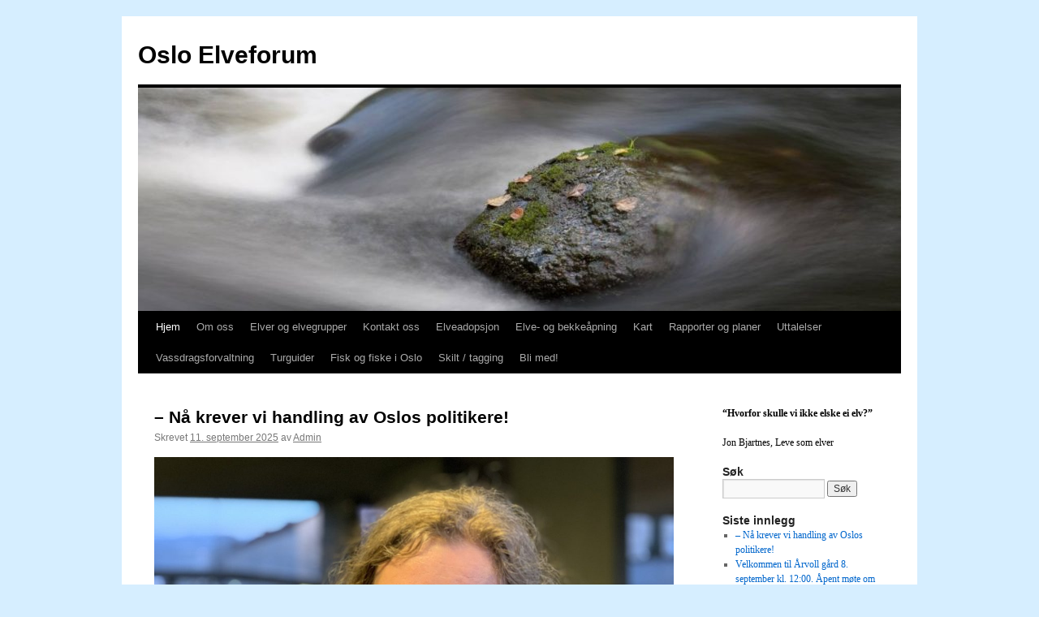

--- FILE ---
content_type: text/html; charset=UTF-8
request_url: https://www.osloelveforum.org/
body_size: 22878
content:
<!DOCTYPE html>
<html lang="nb-NO">
<head>
<meta charset="UTF-8" />
<title>
Oslo Elveforum -Oslo Elveforum	</title>
<link rel="profile" href="https://gmpg.org/xfn/11" />
<link rel="stylesheet" type="text/css" media="all" href="https://www.osloelveforum.org/wp-content/themes/twentyten/style.css?ver=20190507" />
<link rel="pingback" href="https://www.osloelveforum.org/xmlrpc.php">
<meta name='robots' content='index, follow, max-image-preview:large, max-snippet:-1, max-video-preview:-1' />

	<!-- This site is optimized with the Yoast SEO plugin v16.8 - https://yoast.com/wordpress/plugins/seo/ -->
	<link rel="canonical" href="https://www.osloelveforum.org/" />
	<link rel="next" href="https://www.osloelveforum.org/page/2/" />
	<meta property="og:locale" content="nb_NO" />
	<meta property="og:type" content="website" />
	<meta property="og:title" content="Oslo Elveforum -" />
	<meta property="og:url" content="https://www.osloelveforum.org/" />
	<meta property="og:site_name" content="Oslo Elveforum" />
	<meta name="twitter:card" content="summary_large_image" />
	<script type="application/ld+json" class="yoast-schema-graph">{"@context":"https://schema.org","@graph":[{"@type":"WebSite","@id":"https://www.osloelveforum.org/#website","url":"https://www.osloelveforum.org/","name":"Oslo Elveforum","description":"","potentialAction":[{"@type":"SearchAction","target":{"@type":"EntryPoint","urlTemplate":"https://www.osloelveforum.org/?s={search_term_string}"},"query-input":"required name=search_term_string"}],"inLanguage":"nb-NO"},{"@type":"CollectionPage","@id":"https://www.osloelveforum.org/#webpage","url":"https://www.osloelveforum.org/","name":"Oslo Elveforum -","isPartOf":{"@id":"https://www.osloelveforum.org/#website"},"breadcrumb":{"@id":"https://www.osloelveforum.org/#breadcrumb"},"inLanguage":"nb-NO","potentialAction":[{"@type":"ReadAction","target":["https://www.osloelveforum.org/"]}]},{"@type":"BreadcrumbList","@id":"https://www.osloelveforum.org/#breadcrumb","itemListElement":[{"@type":"ListItem","position":1,"name":"Hjem"}]}]}</script>
	<!-- / Yoast SEO plugin. -->


<link rel='dns-prefetch' href='//s.w.org' />
<link rel="alternate" type="application/rss+xml" title="Oslo Elveforum &raquo; strøm" href="https://www.osloelveforum.org/feed/" />
<link rel="alternate" type="application/rss+xml" title="Oslo Elveforum &raquo; kommentarstrøm" href="https://www.osloelveforum.org/comments/feed/" />
<script type="text/javascript">
window._wpemojiSettings = {"baseUrl":"https:\/\/s.w.org\/images\/core\/emoji\/14.0.0\/72x72\/","ext":".png","svgUrl":"https:\/\/s.w.org\/images\/core\/emoji\/14.0.0\/svg\/","svgExt":".svg","source":{"concatemoji":"https:\/\/www.osloelveforum.org\/wp-includes\/js\/wp-emoji-release.min.js?ver=6.0"}};
/*! This file is auto-generated */
!function(e,a,t){var n,r,o,i=a.createElement("canvas"),p=i.getContext&&i.getContext("2d");function s(e,t){var a=String.fromCharCode,e=(p.clearRect(0,0,i.width,i.height),p.fillText(a.apply(this,e),0,0),i.toDataURL());return p.clearRect(0,0,i.width,i.height),p.fillText(a.apply(this,t),0,0),e===i.toDataURL()}function c(e){var t=a.createElement("script");t.src=e,t.defer=t.type="text/javascript",a.getElementsByTagName("head")[0].appendChild(t)}for(o=Array("flag","emoji"),t.supports={everything:!0,everythingExceptFlag:!0},r=0;r<o.length;r++)t.supports[o[r]]=function(e){if(!p||!p.fillText)return!1;switch(p.textBaseline="top",p.font="600 32px Arial",e){case"flag":return s([127987,65039,8205,9895,65039],[127987,65039,8203,9895,65039])?!1:!s([55356,56826,55356,56819],[55356,56826,8203,55356,56819])&&!s([55356,57332,56128,56423,56128,56418,56128,56421,56128,56430,56128,56423,56128,56447],[55356,57332,8203,56128,56423,8203,56128,56418,8203,56128,56421,8203,56128,56430,8203,56128,56423,8203,56128,56447]);case"emoji":return!s([129777,127995,8205,129778,127999],[129777,127995,8203,129778,127999])}return!1}(o[r]),t.supports.everything=t.supports.everything&&t.supports[o[r]],"flag"!==o[r]&&(t.supports.everythingExceptFlag=t.supports.everythingExceptFlag&&t.supports[o[r]]);t.supports.everythingExceptFlag=t.supports.everythingExceptFlag&&!t.supports.flag,t.DOMReady=!1,t.readyCallback=function(){t.DOMReady=!0},t.supports.everything||(n=function(){t.readyCallback()},a.addEventListener?(a.addEventListener("DOMContentLoaded",n,!1),e.addEventListener("load",n,!1)):(e.attachEvent("onload",n),a.attachEvent("onreadystatechange",function(){"complete"===a.readyState&&t.readyCallback()})),(e=t.source||{}).concatemoji?c(e.concatemoji):e.wpemoji&&e.twemoji&&(c(e.twemoji),c(e.wpemoji)))}(window,document,window._wpemojiSettings);
</script>
<style type="text/css">
img.wp-smiley,
img.emoji {
	display: inline !important;
	border: none !important;
	box-shadow: none !important;
	height: 1em !important;
	width: 1em !important;
	margin: 0 0.07em !important;
	vertical-align: -0.1em !important;
	background: none !important;
	padding: 0 !important;
}
</style>
	<link rel='stylesheet' id='wp-block-library-css'  href='https://www.osloelveforum.org/wp-includes/css/dist/block-library/style.min.css?ver=6.0' type='text/css' media='all' />
<style id='wp-block-library-theme-inline-css' type='text/css'>
.wp-block-audio figcaption{color:#555;font-size:13px;text-align:center}.is-dark-theme .wp-block-audio figcaption{color:hsla(0,0%,100%,.65)}.wp-block-code{border:1px solid #ccc;border-radius:4px;font-family:Menlo,Consolas,monaco,monospace;padding:.8em 1em}.wp-block-embed figcaption{color:#555;font-size:13px;text-align:center}.is-dark-theme .wp-block-embed figcaption{color:hsla(0,0%,100%,.65)}.blocks-gallery-caption{color:#555;font-size:13px;text-align:center}.is-dark-theme .blocks-gallery-caption{color:hsla(0,0%,100%,.65)}.wp-block-image figcaption{color:#555;font-size:13px;text-align:center}.is-dark-theme .wp-block-image figcaption{color:hsla(0,0%,100%,.65)}.wp-block-pullquote{border-top:4px solid;border-bottom:4px solid;margin-bottom:1.75em;color:currentColor}.wp-block-pullquote__citation,.wp-block-pullquote cite,.wp-block-pullquote footer{color:currentColor;text-transform:uppercase;font-size:.8125em;font-style:normal}.wp-block-quote{border-left:.25em solid;margin:0 0 1.75em;padding-left:1em}.wp-block-quote cite,.wp-block-quote footer{color:currentColor;font-size:.8125em;position:relative;font-style:normal}.wp-block-quote.has-text-align-right{border-left:none;border-right:.25em solid;padding-left:0;padding-right:1em}.wp-block-quote.has-text-align-center{border:none;padding-left:0}.wp-block-quote.is-large,.wp-block-quote.is-style-large,.wp-block-quote.is-style-plain{border:none}.wp-block-search .wp-block-search__label{font-weight:700}:where(.wp-block-group.has-background){padding:1.25em 2.375em}.wp-block-separator.has-css-opacity{opacity:.4}.wp-block-separator{border:none;border-bottom:2px solid;margin-left:auto;margin-right:auto}.wp-block-separator.has-alpha-channel-opacity{opacity:1}.wp-block-separator:not(.is-style-wide):not(.is-style-dots){width:100px}.wp-block-separator.has-background:not(.is-style-dots){border-bottom:none;height:1px}.wp-block-separator.has-background:not(.is-style-wide):not(.is-style-dots){height:2px}.wp-block-table thead{border-bottom:3px solid}.wp-block-table tfoot{border-top:3px solid}.wp-block-table td,.wp-block-table th{padding:.5em;border:1px solid;word-break:normal}.wp-block-table figcaption{color:#555;font-size:13px;text-align:center}.is-dark-theme .wp-block-table figcaption{color:hsla(0,0%,100%,.65)}.wp-block-video figcaption{color:#555;font-size:13px;text-align:center}.is-dark-theme .wp-block-video figcaption{color:hsla(0,0%,100%,.65)}.wp-block-template-part.has-background{padding:1.25em 2.375em;margin-top:0;margin-bottom:0}
</style>
<style id='global-styles-inline-css' type='text/css'>
body{--wp--preset--color--black: #000;--wp--preset--color--cyan-bluish-gray: #abb8c3;--wp--preset--color--white: #fff;--wp--preset--color--pale-pink: #f78da7;--wp--preset--color--vivid-red: #cf2e2e;--wp--preset--color--luminous-vivid-orange: #ff6900;--wp--preset--color--luminous-vivid-amber: #fcb900;--wp--preset--color--light-green-cyan: #7bdcb5;--wp--preset--color--vivid-green-cyan: #00d084;--wp--preset--color--pale-cyan-blue: #8ed1fc;--wp--preset--color--vivid-cyan-blue: #0693e3;--wp--preset--color--vivid-purple: #9b51e0;--wp--preset--color--blue: #0066cc;--wp--preset--color--medium-gray: #666;--wp--preset--color--light-gray: #f1f1f1;--wp--preset--gradient--vivid-cyan-blue-to-vivid-purple: linear-gradient(135deg,rgba(6,147,227,1) 0%,rgb(155,81,224) 100%);--wp--preset--gradient--light-green-cyan-to-vivid-green-cyan: linear-gradient(135deg,rgb(122,220,180) 0%,rgb(0,208,130) 100%);--wp--preset--gradient--luminous-vivid-amber-to-luminous-vivid-orange: linear-gradient(135deg,rgba(252,185,0,1) 0%,rgba(255,105,0,1) 100%);--wp--preset--gradient--luminous-vivid-orange-to-vivid-red: linear-gradient(135deg,rgba(255,105,0,1) 0%,rgb(207,46,46) 100%);--wp--preset--gradient--very-light-gray-to-cyan-bluish-gray: linear-gradient(135deg,rgb(238,238,238) 0%,rgb(169,184,195) 100%);--wp--preset--gradient--cool-to-warm-spectrum: linear-gradient(135deg,rgb(74,234,220) 0%,rgb(151,120,209) 20%,rgb(207,42,186) 40%,rgb(238,44,130) 60%,rgb(251,105,98) 80%,rgb(254,248,76) 100%);--wp--preset--gradient--blush-light-purple: linear-gradient(135deg,rgb(255,206,236) 0%,rgb(152,150,240) 100%);--wp--preset--gradient--blush-bordeaux: linear-gradient(135deg,rgb(254,205,165) 0%,rgb(254,45,45) 50%,rgb(107,0,62) 100%);--wp--preset--gradient--luminous-dusk: linear-gradient(135deg,rgb(255,203,112) 0%,rgb(199,81,192) 50%,rgb(65,88,208) 100%);--wp--preset--gradient--pale-ocean: linear-gradient(135deg,rgb(255,245,203) 0%,rgb(182,227,212) 50%,rgb(51,167,181) 100%);--wp--preset--gradient--electric-grass: linear-gradient(135deg,rgb(202,248,128) 0%,rgb(113,206,126) 100%);--wp--preset--gradient--midnight: linear-gradient(135deg,rgb(2,3,129) 0%,rgb(40,116,252) 100%);--wp--preset--duotone--dark-grayscale: url('#wp-duotone-dark-grayscale');--wp--preset--duotone--grayscale: url('#wp-duotone-grayscale');--wp--preset--duotone--purple-yellow: url('#wp-duotone-purple-yellow');--wp--preset--duotone--blue-red: url('#wp-duotone-blue-red');--wp--preset--duotone--midnight: url('#wp-duotone-midnight');--wp--preset--duotone--magenta-yellow: url('#wp-duotone-magenta-yellow');--wp--preset--duotone--purple-green: url('#wp-duotone-purple-green');--wp--preset--duotone--blue-orange: url('#wp-duotone-blue-orange');--wp--preset--font-size--small: 13px;--wp--preset--font-size--medium: 20px;--wp--preset--font-size--large: 36px;--wp--preset--font-size--x-large: 42px;}.has-black-color{color: var(--wp--preset--color--black) !important;}.has-cyan-bluish-gray-color{color: var(--wp--preset--color--cyan-bluish-gray) !important;}.has-white-color{color: var(--wp--preset--color--white) !important;}.has-pale-pink-color{color: var(--wp--preset--color--pale-pink) !important;}.has-vivid-red-color{color: var(--wp--preset--color--vivid-red) !important;}.has-luminous-vivid-orange-color{color: var(--wp--preset--color--luminous-vivid-orange) !important;}.has-luminous-vivid-amber-color{color: var(--wp--preset--color--luminous-vivid-amber) !important;}.has-light-green-cyan-color{color: var(--wp--preset--color--light-green-cyan) !important;}.has-vivid-green-cyan-color{color: var(--wp--preset--color--vivid-green-cyan) !important;}.has-pale-cyan-blue-color{color: var(--wp--preset--color--pale-cyan-blue) !important;}.has-vivid-cyan-blue-color{color: var(--wp--preset--color--vivid-cyan-blue) !important;}.has-vivid-purple-color{color: var(--wp--preset--color--vivid-purple) !important;}.has-black-background-color{background-color: var(--wp--preset--color--black) !important;}.has-cyan-bluish-gray-background-color{background-color: var(--wp--preset--color--cyan-bluish-gray) !important;}.has-white-background-color{background-color: var(--wp--preset--color--white) !important;}.has-pale-pink-background-color{background-color: var(--wp--preset--color--pale-pink) !important;}.has-vivid-red-background-color{background-color: var(--wp--preset--color--vivid-red) !important;}.has-luminous-vivid-orange-background-color{background-color: var(--wp--preset--color--luminous-vivid-orange) !important;}.has-luminous-vivid-amber-background-color{background-color: var(--wp--preset--color--luminous-vivid-amber) !important;}.has-light-green-cyan-background-color{background-color: var(--wp--preset--color--light-green-cyan) !important;}.has-vivid-green-cyan-background-color{background-color: var(--wp--preset--color--vivid-green-cyan) !important;}.has-pale-cyan-blue-background-color{background-color: var(--wp--preset--color--pale-cyan-blue) !important;}.has-vivid-cyan-blue-background-color{background-color: var(--wp--preset--color--vivid-cyan-blue) !important;}.has-vivid-purple-background-color{background-color: var(--wp--preset--color--vivid-purple) !important;}.has-black-border-color{border-color: var(--wp--preset--color--black) !important;}.has-cyan-bluish-gray-border-color{border-color: var(--wp--preset--color--cyan-bluish-gray) !important;}.has-white-border-color{border-color: var(--wp--preset--color--white) !important;}.has-pale-pink-border-color{border-color: var(--wp--preset--color--pale-pink) !important;}.has-vivid-red-border-color{border-color: var(--wp--preset--color--vivid-red) !important;}.has-luminous-vivid-orange-border-color{border-color: var(--wp--preset--color--luminous-vivid-orange) !important;}.has-luminous-vivid-amber-border-color{border-color: var(--wp--preset--color--luminous-vivid-amber) !important;}.has-light-green-cyan-border-color{border-color: var(--wp--preset--color--light-green-cyan) !important;}.has-vivid-green-cyan-border-color{border-color: var(--wp--preset--color--vivid-green-cyan) !important;}.has-pale-cyan-blue-border-color{border-color: var(--wp--preset--color--pale-cyan-blue) !important;}.has-vivid-cyan-blue-border-color{border-color: var(--wp--preset--color--vivid-cyan-blue) !important;}.has-vivid-purple-border-color{border-color: var(--wp--preset--color--vivid-purple) !important;}.has-vivid-cyan-blue-to-vivid-purple-gradient-background{background: var(--wp--preset--gradient--vivid-cyan-blue-to-vivid-purple) !important;}.has-light-green-cyan-to-vivid-green-cyan-gradient-background{background: var(--wp--preset--gradient--light-green-cyan-to-vivid-green-cyan) !important;}.has-luminous-vivid-amber-to-luminous-vivid-orange-gradient-background{background: var(--wp--preset--gradient--luminous-vivid-amber-to-luminous-vivid-orange) !important;}.has-luminous-vivid-orange-to-vivid-red-gradient-background{background: var(--wp--preset--gradient--luminous-vivid-orange-to-vivid-red) !important;}.has-very-light-gray-to-cyan-bluish-gray-gradient-background{background: var(--wp--preset--gradient--very-light-gray-to-cyan-bluish-gray) !important;}.has-cool-to-warm-spectrum-gradient-background{background: var(--wp--preset--gradient--cool-to-warm-spectrum) !important;}.has-blush-light-purple-gradient-background{background: var(--wp--preset--gradient--blush-light-purple) !important;}.has-blush-bordeaux-gradient-background{background: var(--wp--preset--gradient--blush-bordeaux) !important;}.has-luminous-dusk-gradient-background{background: var(--wp--preset--gradient--luminous-dusk) !important;}.has-pale-ocean-gradient-background{background: var(--wp--preset--gradient--pale-ocean) !important;}.has-electric-grass-gradient-background{background: var(--wp--preset--gradient--electric-grass) !important;}.has-midnight-gradient-background{background: var(--wp--preset--gradient--midnight) !important;}.has-small-font-size{font-size: var(--wp--preset--font-size--small) !important;}.has-medium-font-size{font-size: var(--wp--preset--font-size--medium) !important;}.has-large-font-size{font-size: var(--wp--preset--font-size--large) !important;}.has-x-large-font-size{font-size: var(--wp--preset--font-size--x-large) !important;}
</style>
<link rel='stylesheet' id='oc_cb_css_fr-css'  href='https://www.osloelveforum.org/wp-content/plugins/onecom-themes-plugins/assets/min-css/cookie-banner-frontend.min.css?ver=6.0' type='text/css' media='all' />
<link rel='stylesheet' id='twentyten-block-style-css'  href='https://www.osloelveforum.org/wp-content/themes/twentyten/blocks.css?ver=20181218' type='text/css' media='all' />
<script type='text/javascript' src='https://www.osloelveforum.org/wp-includes/js/jquery/jquery.min.js?ver=3.6.0' id='jquery-core-js'></script>
<script type='text/javascript' src='https://www.osloelveforum.org/wp-includes/js/jquery/jquery-migrate.min.js?ver=3.3.2' id='jquery-migrate-js'></script>
<link rel="https://api.w.org/" href="https://www.osloelveforum.org/wp-json/" /><link rel="EditURI" type="application/rsd+xml" title="RSD" href="https://www.osloelveforum.org/xmlrpc.php?rsd" />
<link rel="wlwmanifest" type="application/wlwmanifest+xml" href="https://www.osloelveforum.org/wp-includes/wlwmanifest.xml" /> 
<meta name="generator" content="WordPress 6.0" />
<style type="text/css" id="custom-background-css">
body.custom-background { background-color: #d6eeff; }
</style>
			<style type="text/css" id="wp-custom-css">
			/*
Du kan legge til din egen CSS her.

.site-header{
 background:rgb(1,0,255);
}

#secondary{
background:white;
}


.site-title a, .site-title a:hover{
color:rgb(10,10,225);
}

.site-navigation a{
color:rgb(10,10,225);}

Klikk hjelp-ikonet over for å lære mer.
*/
		</style>
		</head>

<body data-rsssl=1 class="home blog custom-background">
<svg xmlns="http://www.w3.org/2000/svg" viewBox="0 0 0 0" width="0" height="0" focusable="false" role="none" style="visibility: hidden; position: absolute; left: -9999px; overflow: hidden;" ><defs><filter id="wp-duotone-dark-grayscale"><feColorMatrix color-interpolation-filters="sRGB" type="matrix" values=" .299 .587 .114 0 0 .299 .587 .114 0 0 .299 .587 .114 0 0 .299 .587 .114 0 0 " /><feComponentTransfer color-interpolation-filters="sRGB" ><feFuncR type="table" tableValues="0 0.49803921568627" /><feFuncG type="table" tableValues="0 0.49803921568627" /><feFuncB type="table" tableValues="0 0.49803921568627" /><feFuncA type="table" tableValues="1 1" /></feComponentTransfer><feComposite in2="SourceGraphic" operator="in" /></filter></defs></svg><svg xmlns="http://www.w3.org/2000/svg" viewBox="0 0 0 0" width="0" height="0" focusable="false" role="none" style="visibility: hidden; position: absolute; left: -9999px; overflow: hidden;" ><defs><filter id="wp-duotone-grayscale"><feColorMatrix color-interpolation-filters="sRGB" type="matrix" values=" .299 .587 .114 0 0 .299 .587 .114 0 0 .299 .587 .114 0 0 .299 .587 .114 0 0 " /><feComponentTransfer color-interpolation-filters="sRGB" ><feFuncR type="table" tableValues="0 1" /><feFuncG type="table" tableValues="0 1" /><feFuncB type="table" tableValues="0 1" /><feFuncA type="table" tableValues="1 1" /></feComponentTransfer><feComposite in2="SourceGraphic" operator="in" /></filter></defs></svg><svg xmlns="http://www.w3.org/2000/svg" viewBox="0 0 0 0" width="0" height="0" focusable="false" role="none" style="visibility: hidden; position: absolute; left: -9999px; overflow: hidden;" ><defs><filter id="wp-duotone-purple-yellow"><feColorMatrix color-interpolation-filters="sRGB" type="matrix" values=" .299 .587 .114 0 0 .299 .587 .114 0 0 .299 .587 .114 0 0 .299 .587 .114 0 0 " /><feComponentTransfer color-interpolation-filters="sRGB" ><feFuncR type="table" tableValues="0.54901960784314 0.98823529411765" /><feFuncG type="table" tableValues="0 1" /><feFuncB type="table" tableValues="0.71764705882353 0.25490196078431" /><feFuncA type="table" tableValues="1 1" /></feComponentTransfer><feComposite in2="SourceGraphic" operator="in" /></filter></defs></svg><svg xmlns="http://www.w3.org/2000/svg" viewBox="0 0 0 0" width="0" height="0" focusable="false" role="none" style="visibility: hidden; position: absolute; left: -9999px; overflow: hidden;" ><defs><filter id="wp-duotone-blue-red"><feColorMatrix color-interpolation-filters="sRGB" type="matrix" values=" .299 .587 .114 0 0 .299 .587 .114 0 0 .299 .587 .114 0 0 .299 .587 .114 0 0 " /><feComponentTransfer color-interpolation-filters="sRGB" ><feFuncR type="table" tableValues="0 1" /><feFuncG type="table" tableValues="0 0.27843137254902" /><feFuncB type="table" tableValues="0.5921568627451 0.27843137254902" /><feFuncA type="table" tableValues="1 1" /></feComponentTransfer><feComposite in2="SourceGraphic" operator="in" /></filter></defs></svg><svg xmlns="http://www.w3.org/2000/svg" viewBox="0 0 0 0" width="0" height="0" focusable="false" role="none" style="visibility: hidden; position: absolute; left: -9999px; overflow: hidden;" ><defs><filter id="wp-duotone-midnight"><feColorMatrix color-interpolation-filters="sRGB" type="matrix" values=" .299 .587 .114 0 0 .299 .587 .114 0 0 .299 .587 .114 0 0 .299 .587 .114 0 0 " /><feComponentTransfer color-interpolation-filters="sRGB" ><feFuncR type="table" tableValues="0 0" /><feFuncG type="table" tableValues="0 0.64705882352941" /><feFuncB type="table" tableValues="0 1" /><feFuncA type="table" tableValues="1 1" /></feComponentTransfer><feComposite in2="SourceGraphic" operator="in" /></filter></defs></svg><svg xmlns="http://www.w3.org/2000/svg" viewBox="0 0 0 0" width="0" height="0" focusable="false" role="none" style="visibility: hidden; position: absolute; left: -9999px; overflow: hidden;" ><defs><filter id="wp-duotone-magenta-yellow"><feColorMatrix color-interpolation-filters="sRGB" type="matrix" values=" .299 .587 .114 0 0 .299 .587 .114 0 0 .299 .587 .114 0 0 .299 .587 .114 0 0 " /><feComponentTransfer color-interpolation-filters="sRGB" ><feFuncR type="table" tableValues="0.78039215686275 1" /><feFuncG type="table" tableValues="0 0.94901960784314" /><feFuncB type="table" tableValues="0.35294117647059 0.47058823529412" /><feFuncA type="table" tableValues="1 1" /></feComponentTransfer><feComposite in2="SourceGraphic" operator="in" /></filter></defs></svg><svg xmlns="http://www.w3.org/2000/svg" viewBox="0 0 0 0" width="0" height="0" focusable="false" role="none" style="visibility: hidden; position: absolute; left: -9999px; overflow: hidden;" ><defs><filter id="wp-duotone-purple-green"><feColorMatrix color-interpolation-filters="sRGB" type="matrix" values=" .299 .587 .114 0 0 .299 .587 .114 0 0 .299 .587 .114 0 0 .299 .587 .114 0 0 " /><feComponentTransfer color-interpolation-filters="sRGB" ><feFuncR type="table" tableValues="0.65098039215686 0.40392156862745" /><feFuncG type="table" tableValues="0 1" /><feFuncB type="table" tableValues="0.44705882352941 0.4" /><feFuncA type="table" tableValues="1 1" /></feComponentTransfer><feComposite in2="SourceGraphic" operator="in" /></filter></defs></svg><svg xmlns="http://www.w3.org/2000/svg" viewBox="0 0 0 0" width="0" height="0" focusable="false" role="none" style="visibility: hidden; position: absolute; left: -9999px; overflow: hidden;" ><defs><filter id="wp-duotone-blue-orange"><feColorMatrix color-interpolation-filters="sRGB" type="matrix" values=" .299 .587 .114 0 0 .299 .587 .114 0 0 .299 .587 .114 0 0 .299 .587 .114 0 0 " /><feComponentTransfer color-interpolation-filters="sRGB" ><feFuncR type="table" tableValues="0.098039215686275 1" /><feFuncG type="table" tableValues="0 0.66274509803922" /><feFuncB type="table" tableValues="0.84705882352941 0.41960784313725" /><feFuncA type="table" tableValues="1 1" /></feComponentTransfer><feComposite in2="SourceGraphic" operator="in" /></filter></defs></svg><div id="wrapper" class="hfeed">
	<div id="header">
		<div id="masthead">
			<div id="branding" role="banner">
								<h1 id="site-title">
					<span>
						<a href="https://www.osloelveforum.org/" title="Oslo Elveforum" rel="home">Oslo Elveforum</a>
					</span>
				</h1>
				<div id="site-description"></div>

									<img src="https://usercontent.one/wp/www.osloelveforum.org/wp-content/uploads/2018/03/cropped-oe-forsidebilde-forslag-fra-risto-heinonen-nr-1-2-1.jpg" width="940" height="275" alt="" />
								</div><!-- #branding -->

			<div id="access" role="navigation">
								<div class="skip-link screen-reader-text"><a href="#content" title="Hopp til innhold">Hopp til innhold</a></div>
				<div class="menu-header"><ul id="menu-meny-oe" class="menu"><li id="menu-item-58" class="menu-item menu-item-type-custom menu-item-object-custom current-menu-item current_page_item menu-item-home menu-item-58"><a href="https://www.osloelveforum.org/" aria-current="page">Hjem</a></li>
<li id="menu-item-51" class="menu-item menu-item-type-post_type menu-item-object-page menu-item-has-children menu-item-51"><a href="https://www.osloelveforum.org/om-oss/">Om oss</a>
<ul class="sub-menu">
	<li id="menu-item-699" class="menu-item menu-item-type-post_type menu-item-object-page menu-item-699"><a href="https://www.osloelveforum.org/om-oslo-elveforum/">Om Oslo Elveforum</a></li>
	<li id="menu-item-57" class="menu-item menu-item-type-post_type menu-item-object-post menu-item-57"><a href="https://www.osloelveforum.org/styret/">Styret og rådgivere</a></li>
	<li id="menu-item-100" class="menu-item menu-item-type-post_type menu-item-object-page menu-item-100"><a href="https://www.osloelveforum.org/vedtekter/">Vedtekter</a></li>
	<li id="menu-item-131" class="menu-item menu-item-type-post_type menu-item-object-page menu-item-131"><a href="https://www.osloelveforum.org/om-oss/arsberetninger/">Årsmeldinger</a></li>
	<li id="menu-item-5429" class="menu-item menu-item-type-post_type menu-item-object-page menu-item-5429"><a href="https://www.osloelveforum.org/arsmoteprotokoller/">Årsmøteprotokoller</a></li>
	<li id="menu-item-72" class="menu-item menu-item-type-taxonomy menu-item-object-category menu-item-72"><a href="https://www.osloelveforum.org/category/arrangementer/">Arrangementer</a></li>
	<li id="menu-item-705" class="menu-item menu-item-type-post_type menu-item-object-page menu-item-705"><a href="https://www.osloelveforum.org/safova/">SaFoVa</a></li>
</ul>
</li>
<li id="menu-item-2177" class="menu-item menu-item-type-post_type menu-item-object-page menu-item-has-children menu-item-2177"><a href="https://www.osloelveforum.org/medlemsgrupper/">Elver og elvegrupper</a>
<ul class="sub-menu">
	<li id="menu-item-2195" class="menu-item menu-item-type-custom menu-item-object-custom menu-item-2195"><a href="http://www.akerselvasvenner.no">Akerselva</a></li>
	<li id="menu-item-2183" class="menu-item menu-item-type-taxonomy menu-item-object-category menu-item-has-children menu-item-2183"><a href="https://www.osloelveforum.org/category/alnaelva/">Alnaelva</a>
	<ul class="sub-menu">
		<li id="menu-item-2182" class="menu-item menu-item-type-post_type menu-item-object-page menu-item-2182"><a href="https://www.osloelveforum.org/om-alnaelva/">Om Alnaelva</a></li>
		<li id="menu-item-2180" class="menu-item menu-item-type-post_type menu-item-object-page menu-item-2180"><a href="https://www.osloelveforum.org/om-alnaelvas-venner/">Alnaelvas Venner</a></li>
		<li id="menu-item-2181" class="menu-item menu-item-type-post_type menu-item-object-page menu-item-2181"><a href="https://www.osloelveforum.org/informasjonstavle-2/">Informasjonstavle Alna</a></li>
	</ul>
</li>
	<li id="menu-item-2184" class="menu-item menu-item-type-taxonomy menu-item-object-category menu-item-has-children menu-item-2184"><a href="https://www.osloelveforum.org/category/ellingsrudelva/">Ellingsrudelva</a>
	<ul class="sub-menu">
		<li id="menu-item-2199" class="menu-item menu-item-type-post_type menu-item-object-page menu-item-2199"><a href="https://www.osloelveforum.org/om-ellingsrudelva/">Om Ellingsrudelva</a></li>
		<li id="menu-item-2197" class="menu-item menu-item-type-post_type menu-item-object-page menu-item-2197"><a href="https://www.osloelveforum.org/ellingsrudelvas-venner/">Ellingsrudelvas Venner</a></li>
		<li id="menu-item-2198" class="menu-item menu-item-type-post_type menu-item-object-page menu-item-2198"><a href="https://www.osloelveforum.org/informasjonstavle-3/">Informasjonstavle Ellingsrudelva</a></li>
	</ul>
</li>
	<li id="menu-item-2185" class="menu-item menu-item-type-taxonomy menu-item-object-category menu-item-has-children menu-item-2185"><a href="https://www.osloelveforum.org/category/frognerelva/">Frognerelven</a>
	<ul class="sub-menu">
		<li id="menu-item-2201" class="menu-item menu-item-type-post_type menu-item-object-page menu-item-2201"><a href="https://www.osloelveforum.org/om-frognerelva/">Om Frognerelven</a></li>
		<li id="menu-item-2200" class="menu-item menu-item-type-post_type menu-item-object-page menu-item-2200"><a href="https://www.osloelveforum.org/frognerelvas-venner/">Frognervassdragets Venner</a></li>
	</ul>
</li>
	<li id="menu-item-2187" class="menu-item menu-item-type-taxonomy menu-item-object-category menu-item-has-children menu-item-2187"><a href="https://www.osloelveforum.org/category/hoffselven/">Hoffselven</a>
	<ul class="sub-menu">
		<li id="menu-item-2204" class="menu-item menu-item-type-post_type menu-item-object-page menu-item-2204"><a href="https://www.osloelveforum.org/om-hoffselven/">Om Hoffselven</a></li>
		<li id="menu-item-2202" class="menu-item menu-item-type-post_type menu-item-object-page menu-item-2202"><a href="https://www.osloelveforum.org/hoffselvens-venner/">Hoffvassdragets Venner</a></li>
		<li id="menu-item-2203" class="menu-item menu-item-type-post_type menu-item-object-page menu-item-2203"><a href="https://www.osloelveforum.org/informasjonstavle-4/">Informasjonstavle Hoffselven</a></li>
	</ul>
</li>
	<li id="menu-item-2186" class="menu-item menu-item-type-taxonomy menu-item-object-category menu-item-has-children menu-item-2186"><a href="https://www.osloelveforum.org/category/gjersjoelva/">Gjersjøelva</a>
	<ul class="sub-menu">
		<li id="menu-item-2206" class="menu-item menu-item-type-post_type menu-item-object-page menu-item-2206"><a href="https://www.osloelveforum.org/om-gjersjoelva/">Om Gjersjøelva</a></li>
		<li id="menu-item-2205" class="menu-item menu-item-type-post_type menu-item-object-page menu-item-2205"><a href="https://www.osloelveforum.org/gjersjoelvas-venner/">Gjersjøelvas Venner</a></li>
	</ul>
</li>
	<li id="menu-item-2188" class="menu-item menu-item-type-taxonomy menu-item-object-category menu-item-has-children menu-item-2188"><a href="https://www.osloelveforum.org/category/hovinbekken/">Hovinbekken</a>
	<ul class="sub-menu">
		<li id="menu-item-2208" class="menu-item menu-item-type-post_type menu-item-object-page menu-item-2208"><a href="https://www.osloelveforum.org/om-hovinbekken/">Om Hovinbekken</a></li>
		<li id="menu-item-2207" class="menu-item menu-item-type-post_type menu-item-object-page menu-item-2207"><a href="https://www.osloelveforum.org/hovinbekkgruppa/">Hovinbekkgruppa</a></li>
		<li id="menu-item-2216" class="menu-item menu-item-type-post_type menu-item-object-page menu-item-2216"><a href="https://www.osloelveforum.org/informasjonstavle-hovinbekken/">Informasjonstavle Hovinbekken</a></li>
	</ul>
</li>
	<li id="menu-item-2236" class="menu-item menu-item-type-post_type menu-item-object-page menu-item-2236"><a href="https://www.osloelveforum.org/ljanselva/">Ljanselva</a></li>
	<li id="menu-item-2191" class="menu-item menu-item-type-taxonomy menu-item-object-category menu-item-has-children menu-item-2191"><a href="https://www.osloelveforum.org/category/lysakerelva/">Lysakerelva</a>
	<ul class="sub-menu">
		<li id="menu-item-2210" class="menu-item menu-item-type-post_type menu-item-object-page menu-item-2210"><a href="https://www.osloelveforum.org/om-lysakerelva/">Om Lysakerelva</a></li>
		<li id="menu-item-2209" class="menu-item menu-item-type-post_type menu-item-object-page menu-item-2209"><a href="https://www.osloelveforum.org/lysakervassdragets-venner/">Lysakervassdragets Venner</a></li>
	</ul>
</li>
	<li id="menu-item-2192" class="menu-item menu-item-type-taxonomy menu-item-object-category menu-item-has-children menu-item-2192"><a href="https://www.osloelveforum.org/category/maerradalsbekken/">Mærradalsbekken</a>
	<ul class="sub-menu">
		<li id="menu-item-2212" class="menu-item menu-item-type-post_type menu-item-object-page menu-item-2212"><a href="https://www.osloelveforum.org/om-maerradalsbekken/">Om Mærradalsbekken</a></li>
		<li id="menu-item-2211" class="menu-item menu-item-type-post_type menu-item-object-page menu-item-2211"><a href="https://www.osloelveforum.org/443-2/">Mærradalsbekkens Venner</a></li>
		<li id="menu-item-2215" class="menu-item menu-item-type-post_type menu-item-object-page menu-item-2215"><a href="https://www.osloelveforum.org/informasjonstavle/">Informasjonstavle Mærradalsbekken</a></li>
	</ul>
</li>
	<li id="menu-item-2193" class="menu-item menu-item-type-taxonomy menu-item-object-category menu-item-has-children menu-item-2193"><a href="https://www.osloelveforum.org/category/ostensjovannet/">Østensjøvannet</a>
	<ul class="sub-menu">
		<li id="menu-item-2217" class="menu-item menu-item-type-custom menu-item-object-custom menu-item-2217"><a href="http://www.ostensjovannet.no/">Østensjøvannets Venner</a></li>
		<li id="menu-item-2213" class="menu-item menu-item-type-post_type menu-item-object-page menu-item-2213"><a href="https://www.osloelveforum.org/besokssenter-vatmark-oslo/">Besøkssenter våtmark Oslo</a></li>
	</ul>
</li>
</ul>
</li>
<li id="menu-item-95" class="menu-item menu-item-type-post_type menu-item-object-page menu-item-95"><a href="https://www.osloelveforum.org/kontakt-oss/">Kontakt oss</a></li>
<li id="menu-item-259" class="menu-item menu-item-type-taxonomy menu-item-object-category menu-item-259"><a href="https://www.osloelveforum.org/category/elveadopsjon/">Elveadopsjon</a></li>
<li id="menu-item-1238" class="menu-item menu-item-type-taxonomy menu-item-object-category menu-item-1238"><a href="https://www.osloelveforum.org/category/elve-og-bekkeapning/">Elve- og bekkeåpning</a></li>
<li id="menu-item-1421" class="menu-item menu-item-type-post_type menu-item-object-page menu-item-1421"><a href="https://www.osloelveforum.org/kart/">Kart</a></li>
<li id="menu-item-79" class="menu-item menu-item-type-taxonomy menu-item-object-category menu-item-79"><a href="https://www.osloelveforum.org/category/rapporter-og-planer/">Rapporter og planer</a></li>
<li id="menu-item-81" class="menu-item menu-item-type-taxonomy menu-item-object-category menu-item-81"><a href="https://www.osloelveforum.org/category/uttalelser/">Uttalelser</a></li>
<li id="menu-item-82" class="menu-item menu-item-type-taxonomy menu-item-object-category menu-item-82"><a href="https://www.osloelveforum.org/category/vassdragsforvaltning/">Vassdragsforvaltning</a></li>
<li id="menu-item-247" class="menu-item menu-item-type-post_type menu-item-object-page menu-item-247"><a href="https://www.osloelveforum.org/turguider/">Turguider</a></li>
<li id="menu-item-5145" class="menu-item menu-item-type-post_type menu-item-object-post menu-item-5145"><a href="https://www.osloelveforum.org/fisk-og-fiske-i-oslo/">Fisk og fiske i Oslo</a></li>
<li id="menu-item-4867" class="menu-item menu-item-type-post_type menu-item-object-page menu-item-4867"><a href="https://www.osloelveforum.org/skilt/">Skilt / tagging</a></li>
<li id="menu-item-255" class="menu-item menu-item-type-post_type menu-item-object-page menu-item-255"><a href="https://www.osloelveforum.org/bli-med/">Bli med!</a></li>
</ul></div>			</div><!-- #access -->
		</div><!-- #masthead -->
	</div><!-- #header -->

	<div id="main">

		<div id="container">
			<div id="content" role="main">

			
	<div id="nav-above" class="navigation">
		<div class="nav-previous"><a href="https://www.osloelveforum.org/page/2/" ><span class="meta-nav">&larr;</span> Eldre innlegg</a></div>
		<div class="nav-next"></div>
	</div><!-- #nav-above -->



	
			<div id="post-6112" class="post-6112 post type-post status-publish format-standard hentry category-arrangementer category-vassdragsforvaltning">
			<h2 class="entry-title"><a href="https://www.osloelveforum.org/na-krever-vi-handling-av-oslos-politikere/" rel="bookmark">&#8211; Nå krever vi handling av Oslos politikere!</a></h2>

			<div class="entry-meta">
				<span class="meta-prep meta-prep-author">Skrevet</span> <a href="https://www.osloelveforum.org/na-krever-vi-handling-av-oslos-politikere/" title="12:43" rel="bookmark"><span class="entry-date">11. september 2025</span></a> <span class="meta-sep">av</span> <span class="author vcard"><a class="url fn n" href="https://www.osloelveforum.org/author/oestvold-pergmail-com/" title="Vis alle innlegg av Admin">Admin</a></span>			</div><!-- .entry-meta -->

					<div class="entry-content">
				
<figure class="wp-block-image size-large"><img width="1024" height="768" src="https://usercontent.one/wp/www.osloelveforum.org/wp-content/uploads/2025/09/Helen.-Foto-Per-O-1024x768.jpg" alt="" class="wp-image-6123" srcset="https://usercontent.one/wp/www.osloelveforum.org/wp-content/uploads/2025/09/Helen.-Foto-Per-O-1024x768.jpg 1024w, https://usercontent.one/wp/www.osloelveforum.org/wp-content/uploads/2025/09/Helen.-Foto-Per-O-300x225.jpg 300w, https://usercontent.one/wp/www.osloelveforum.org/wp-content/uploads/2025/09/Helen.-Foto-Per-O-768x576.jpg 768w, https://usercontent.one/wp/www.osloelveforum.org/wp-content/uploads/2025/09/Helen.-Foto-Per-O.jpg 1200w" sizes="(max-width: 1024px) 100vw, 1024px" /></figure>



<p><strong>&#8211; Nå krever vi handling, sa Helén Svensson, leder for Oslo Elveforum, da hun oppsummerte debatten på et godt besøkt møte 8. september om vern av Oslos byvassdrag.</strong></p>



<p>Tekst og foto: Per Østvold</p>



<p>Oslo Elveforum inviterte til et åpent møte 8 september om vern av byvassdragene i Oslo. Et femtitalls deltakere fra frilufts- og miljøorganisasjoner fikk høre tre interessante foredrag og en etterfølgende paneldebatt.</p>



<p><strong>&#8211; Vi har mye å være glade i</strong></p>



<p>&#8211; Vi er mange elvevenner som er glade i byvassdragene, sa Helén Svensson da hun åpnet møtet. &#8211; Vi går tur sammen med familien. Vi studerer planter og fauna. Noen bader der det er tilrådelig. Andre fisker. Og atter andre bruker turveier og turstier til joggeturer. Mulighetene er mange.</p>



<p>&#8211; I Oslo er vi så heldige at vi har ti byvassdrag. Vi har mye å være glade i. Men vi har også mye å bekymre oss over. Alle vassdrag er under press fra utbyggere. Noen vassdrag er sterkt forurenset. Og vernet er for dårlig. På dette møtet ønsker vi derfor å sette søkelyset på hvordan vi kan oppnå et bedre vern. Hovedfokuset er Oslo, men vi må ha et sideblikk til nabokommunene Asker og Bærum, sa Helén.</p>



<p><strong>Vern etter naturmangfoldloven</strong></p>



<p>Første innleder på møtet var Maja Sørheim, seniorrådgiver hos Statsforvalteren. Hun jobber blant annet med verneplanen for Lysakerelva.</p>



<figure class="wp-block-image size-large is-resized"><img loading="lazy" src="https://usercontent.one/wp/www.osloelveforum.org/wp-content/uploads/2025/09/Maja-Sorheim.po_-1024x768.jpg" alt="" class="wp-image-6113" width="518" height="388" srcset="https://usercontent.one/wp/www.osloelveforum.org/wp-content/uploads/2025/09/Maja-Sorheim.po_-1024x768.jpg 1024w, https://usercontent.one/wp/www.osloelveforum.org/wp-content/uploads/2025/09/Maja-Sorheim.po_-300x225.jpg 300w, https://usercontent.one/wp/www.osloelveforum.org/wp-content/uploads/2025/09/Maja-Sorheim.po_-768x576.jpg 768w, https://usercontent.one/wp/www.osloelveforum.org/wp-content/uploads/2025/09/Maja-Sorheim.po_.jpg 1200w" sizes="(max-width: 518px) 100vw, 518px" /></figure>



<p>Hun viste til at naturmangfoldloven har som mål å sikre gjenværende naturverdier best mulig. Politiske vedtak gjelder inntil det kommer nye politikere som mener noe annet, mens vern er varig. Hun minnet om at en verneprosess er krevende arbeid. Området må kartlegges, det skal meldes oppstart og legges til rette for medvirkning, og verneforslag må utarbeides. Deretter er det høring før det kommer en tilråding fra Miljødirektoratet, og til slutt må et eventuelt vernevedtak vedtas av Kongen i Statsråd. Alt dette tar tid.</p>



<p>Sørheim minnet om at vern av skogsområder er frivillig. Vern av vassdrag vil som et utgangspunkt ikke omfattende skogsområder langs vassdraget. Der det er mange grunneiere, må man ha en avtale med så mange at man oppnår sammenhengende områder. Langs deler av Lysakerelva, hvor det utredes vern etter Naturmangfoldloven, er det Oslo og Bærum kommuner som er eiere av de aktuelle skogområdene. Dette forenkler prosessen.</p>



<p>Sørheim stilte spørsmålet om hvor byvassdragene passer inn i en slik verneprosess? Hvis det er et ønske om vern som naturreservat, må naturverdier og -tilstand være gode. Det må være mulig å forvalte hele området som verneområde i praksis. Vern av selve vassdraget, men uten å ha med kantsoner og langsgående grønt- og skogsområder, er lite hensiktsmessig. Derfor er det viktig å undersøke hvem som er grunneiere. Ofte kan andre virkemidler, slik som bruk av plan- og bygningsloven eller administrativt vern være bedre egnet, mente Sørheim.</p>



<p><strong>Dagens vern av Oslos byvassdrag</strong></p>



<p>Terje Laskemoen, divisjonsdirektør i Bymiljøetaten i Oslo (BYM), holdt foredrag om hvordan Oslos byvassdrag er vernet i dag. Han minnet om at i tillegg til vern etter naturmangfoldloven finnes en rekke mer eller mindre formelle «verneformer». Han pekte på vannressursloven, lakse- og innlandsfiskloven og plan- og bygningsloven.</p>



<figure class="wp-block-image size-large is-resized"><img loading="lazy" src="https://usercontent.one/wp/www.osloelveforum.org/wp-content/uploads/2025/09/Terje-Laskemoen.po_-1024x630.jpg" alt="" class="wp-image-6114" width="518" height="312"/></figure>



<p>Laskemoen minnet om at Oslo kommunes kommuneplan har retningslinjer for byggefrie belter langs vassdragene i § 13.3 (den juridiske delen). Bestemmelsen sier at det ikke «bør» oppføres ny bebyggelse, nye anlegg eller gjøres vesentlige terrenginngrep innenfor en sone på minimum 20 meter fra vannkant for hovedløp og minimum 12 meter fra vannkant for sideløp. Tilsvarende bestemmelser finnes i gjeldende småhusplan i Oslo (S4220).</p>



<p>Laskemoen minnet samtidig om at det forrige rødgrønne byrådet la fram forslag om å forsterke disse bestemmelsene slik at de ble «skal-regler», men at ny kommuneplan ennå ikke er vedtatt, og at småhusplanens framtid er usikker.</p>



<p>Laskemoen viste deretter hvordan det er mulig å gå inn på BYMs kartverktøy GeoBank og søke opp verdifull informasjon om områder som trenger bedre vern.</p>



<p><strong>Hva vil NOAs Elvedalsgruppe?</strong></p>



<p>Siste innleder var Sigmund Hågvar, professor emeritus i natur- og miljøvern fra Universitetet i Ås. Hågvar deltar i Naturvernforbundet i Oslo og Akershus (NOA) sin Elvedalsgruppe, og er en sterk forkjemper for bedre vern av vassdragenes biologiske mangfold.</p>



<figure class="wp-block-image size-large is-resized"><img loading="lazy" src="https://usercontent.one/wp/www.osloelveforum.org/wp-content/uploads/2025/09/Sigmund-Hagvar.po_-1024x768.jpg" alt="" class="wp-image-6115" width="518" height="385"/></figure>



<p>Hågvar påpekte at Oslo-området fra naturens side er et av landets rikeste områder for biologisk mangfold. I dag er det meste av arealene nedbygd eller oppdyrket. Rester av dette naturgitte mangfoldet av naturtyper og arter finnes to steder: På øyene i fjorden og i elvedalene. Øyenes naturverdier er i stor grad reddet gjennom opprettelse av naturreservater, mens ingen av elvedalene er vernet etter naturmangfoldloven.</p>



<p>Hågvars engasjerte foredrag konkluderte med tre viktige hovedpoenger:</p>



<ul><li>Byrådet bør be BYM utarbeide en samlet verneplan for alle ti elvedalene i Oslo.<br><br></li><li>Hele gjenværende grønne belter langs vassdragene må ivaretas dersom artsmangfoldet som er registrert, skal bestå.<br><br></li><li>Elvedalene er nærnatur i byen og har stor rekreasjonsverdi. De er både biologiske og rekreasjonsmessige oaser med verdi for folkehelsa. Kommunen bør ta et overordnet politisk grep for å sikre elvedalenes mange verdier. Dette er god lokalpolitikkk, som folk vil verdsette.</li></ul>



<p><strong>Hvor går veien videre?</strong></p>



<p>Etter foredragene var det paneldebatt mellom Unn Orstein, leder i Asker Elveforum, Terje Bøhler, prosjektleder i Bærum Elveforum og Helén Svensson, leder i Oslo Elveforum. Spørsmålet som ble stilt til panelet, var blant annet hvor veien går videre. Også tilhørere i salen deltok med engasjerte innlegg.</p>



<figure class="wp-block-image size-large is-resized"><img loading="lazy" src="https://usercontent.one/wp/www.osloelveforum.org/wp-content/uploads/2025/09/panelet-1024x649.jpg" alt="" class="wp-image-6118" width="518" height="326"/><figcaption>Fra v.: Terje Bøhler, Helén Svensson og Unn Orstein.</figcaption></figure>



<p></p>



<p>I debatten ble det påpekt at det nåværende byrådet i sin byrådserklæring fastsatte at «Byrådet vil ikke tillate nye bygg i de byggefrie beltene på 20 meter langs hovedvassdrag og 12 meter langs sidevassdrag». Dette er et godt utgangspunkt for videre diskusjoner med byrådet.</p>



<p>Andre pekte på at den nye kommuneplanen ennå ikke er vedtatt, og at det usikkert hvor sterkt vernet vil bli. Atter andre etterlyste en samlet verneplan for alle byvassdragene og bedre samordning og felles initiativer fra elvefora og natur- og miljøorganisasjoner. Det er bare organisasjonene som kan ta politiske initiativer og være pådrivere.</p>



<p>Helén Svensson, leder for Oslo Elveforum, tok ordet helt til slutt og konkluderte med at hun tok til etterretning de sterke signalene fra salen om mer handling og større press på politikere. Hun vil ta et initiativ overfor andre natur- og miljøorganisasjoner og invitere til et samarbeid om et felles innspill til et møte med byrådet i Oslo.</p>



<p>&#8211; Vi må invitere oss selv til et møte i Rådhuset. Byrådet må for det første ta initiativ til å få utredet en samlet verneplan for byvassdragene. Dernest må vi kreve at det ikke gis dispensasjoner fra reglene om 20- og 12-meters byggefrie soner langs elver og bekker. Kantsoner og grønne områder må bevares og helst utvides. Nå krever vi handling, avsluttet Helén Svensson til applaus i salen.</p>



<figure class="wp-block-image size-large"><img loading="lazy" width="1024" height="768" src="https://usercontent.one/wp/www.osloelveforum.org/wp-content/uploads/2025/09/Motesalen-8.9.2025.po_-1024x768.jpg" alt="" class="wp-image-6120" srcset="https://usercontent.one/wp/www.osloelveforum.org/wp-content/uploads/2025/09/Motesalen-8.9.2025.po_-1024x768.jpg 1024w, https://usercontent.one/wp/www.osloelveforum.org/wp-content/uploads/2025/09/Motesalen-8.9.2025.po_-300x225.jpg 300w, https://usercontent.one/wp/www.osloelveforum.org/wp-content/uploads/2025/09/Motesalen-8.9.2025.po_-768x576.jpg 768w, https://usercontent.one/wp/www.osloelveforum.org/wp-content/uploads/2025/09/Motesalen-8.9.2025.po_.jpg 1200w" sizes="(max-width: 1024px) 100vw, 1024px" /></figure>
							</div><!-- .entry-content -->
	
			<div class="entry-utility">
									<span class="cat-links">
						<span class="entry-utility-prep entry-utility-prep-cat-links">Skrevet i</span> <a href="https://www.osloelveforum.org/category/arrangementer/" rel="category tag">Arrangementer</a>, <a href="https://www.osloelveforum.org/category/vassdragsforvaltning/" rel="category tag">Vassdragsforvaltning</a>					</span>
					<span class="meta-sep">|</span>
				
				
				<span class="comments-link"><a href="https://www.osloelveforum.org/na-krever-vi-handling-av-oslos-politikere/#respond">Legg igjen en kommentar</a></span>

							</div><!-- .entry-utility -->
		</div><!-- #post-6112 -->

		
	

	
			<div id="post-6094" class="post-6094 post type-post status-publish format-standard hentry category-ukategorisert">
			<h2 class="entry-title"><a href="https://www.osloelveforum.org/apent-mote-om-vern-av-byvassdragene/" rel="bookmark">Velkommen til Årvoll gård 8. september kl. 12:00.  Åpent møte om vern av byvassdragene</a></h2>

			<div class="entry-meta">
				<span class="meta-prep meta-prep-author">Skrevet</span> <a href="https://www.osloelveforum.org/apent-mote-om-vern-av-byvassdragene/" title="11:38" rel="bookmark"><span class="entry-date">6. august 2025</span></a> <span class="meta-sep">av</span> <span class="author vcard"><a class="url fn n" href="https://www.osloelveforum.org/author/oestvold-pergmail-com/" title="Vis alle innlegg av Admin">Admin</a></span>			</div><!-- .entry-meta -->

					<div class="entry-content">
				
<figure class="wp-block-image size-large"><img loading="lazy" width="1024" height="768" src="https://usercontent.one/wp/www.osloelveforum.org/wp-content/uploads/2023/08/Gullhaug-torg.-Per-O-1024x768.jpg" alt="" class="wp-image-5802" srcset="https://usercontent.one/wp/www.osloelveforum.org/wp-content/uploads/2023/08/Gullhaug-torg.-Per-O-1024x768.jpg 1024w, https://usercontent.one/wp/www.osloelveforum.org/wp-content/uploads/2023/08/Gullhaug-torg.-Per-O-300x225.jpg 300w, https://usercontent.one/wp/www.osloelveforum.org/wp-content/uploads/2023/08/Gullhaug-torg.-Per-O-768x576.jpg 768w, https://usercontent.one/wp/www.osloelveforum.org/wp-content/uploads/2023/08/Gullhaug-torg.-Per-O.jpg 1200w" sizes="(max-width: 1024px) 100vw, 1024px" /></figure>



<p></p>



<p>Byvassdragene med grønne kantsoner, parkområder og skogbevokste elve- og bekkedaler er ikke bare viktige friluftsområder, de er også biologisk viktige, men alle er under press på grunn av byggeprosjekter, slitasje og hageavfall. Hvordan kan vi oppnå et bedre vern?</p>



<p><strong>Tid</strong>: Mandag 8. september kl. 12-15</p>



<p><strong>Sted</strong>: Årvoll gård, Årvollveien 35, 0590 Oslo</p>



<p><strong>Kollektivtrafikk</strong>: Buss 31 fra Jernbanetorget til Årvollveien.</p>



<p><strong>Tema: Vern av byvassdragene i Oslo &#8211; med sideblikk til Asker og Bærum</strong></p>



<p>Møtet starter med en enkel lunsj. Meld fra om allergier.</p>



<p><strong>Innledere:</strong></p>



<p><strong>Maja Sørheim</strong>, seniorrådgiver hos Statsforvalteren: <strong>Vern av byvassdrag</strong>. <br>Sørheim jobber bla. med verneplanen for Lysakerelva.</p>



<p><strong>Terje Laskemoen</strong>, divisjonsdirektør i BYM. <strong>Hvordan er Oslos byvassdrag vernet i dag?</strong></p>



<p><strong>Sigmund Hågvar</strong>, pensjonert professor: <strong>Hvordan ser NOA for seg å verne det biologiske mangfoldet langs elvedalene?</strong></p>



<p><strong>Paneldebatt: Hvordan ønsker elveforumene å følge opp?</strong><br>Unn Orstein, leder i Asker Elveforum<br>Terje Bøhler, prosjektleder i Bærum Elveforum<br>Helén Svensson, leder i Oslo Elveforum</p>



<p><strong>Påmelding</strong>: bruk denne <a href="https://forms.gle/xSZDwcP7gi5Creue6">påmeldingslenka</a></p>



<p>Spørsmål rettes på e-post til: <a href="mailto:post@osloelveforum.no">post@osloelveforum.no</a></p>



<p>Ingen deltakeravgift.</p>
							</div><!-- .entry-content -->
	
			<div class="entry-utility">
									<span class="cat-links">
						<span class="entry-utility-prep entry-utility-prep-cat-links">Skrevet i</span> <a href="https://www.osloelveforum.org/category/ukategorisert/" rel="category tag">Ukategorisert</a>					</span>
					<span class="meta-sep">|</span>
				
				
				<span class="comments-link"><a href="https://www.osloelveforum.org/apent-mote-om-vern-av-byvassdragene/#respond">Legg igjen en kommentar</a></span>

							</div><!-- .entry-utility -->
		</div><!-- #post-6094 -->

		
	

	
			<div id="post-6089" class="post-6089 post type-post status-publish format-standard hentry category-ukategorisert">
			<h2 class="entry-title"><a href="https://www.osloelveforum.org/se-utstillingen-ved-sagene-kirke/" rel="bookmark">Se utstillingen ved Sagene kirke</a></h2>

			<div class="entry-meta">
				<span class="meta-prep meta-prep-author">Skrevet</span> <a href="https://www.osloelveforum.org/se-utstillingen-ved-sagene-kirke/" title="18:18" rel="bookmark"><span class="entry-date">17. juli 2025</span></a> <span class="meta-sep">av</span> <span class="author vcard"><a class="url fn n" href="https://www.osloelveforum.org/author/oestvold-pergmail-com/" title="Vis alle innlegg av Admin">Admin</a></span>			</div><!-- .entry-meta -->

					<div class="entry-content">
				
<figure class="wp-block-image size-large"><img loading="lazy" width="909" height="1024" src="https://usercontent.one/wp/www.osloelveforum.org/wp-content/uploads/2025/07/20250623-Utstilling-Sagene-kirke.-foto-Erik-O-909x1024.jpg" alt="" class="wp-image-6090" srcset="https://usercontent.one/wp/www.osloelveforum.org/wp-content/uploads/2025/07/20250623-Utstilling-Sagene-kirke.-foto-Erik-O-909x1024.jpg 909w, https://usercontent.one/wp/www.osloelveforum.org/wp-content/uploads/2025/07/20250623-Utstilling-Sagene-kirke.-foto-Erik-O-266x300.jpg 266w, https://usercontent.one/wp/www.osloelveforum.org/wp-content/uploads/2025/07/20250623-Utstilling-Sagene-kirke.-foto-Erik-O-768x865.jpg 768w, https://usercontent.one/wp/www.osloelveforum.org/wp-content/uploads/2025/07/20250623-Utstilling-Sagene-kirke.-foto-Erik-O.jpg 1065w" sizes="(max-width: 909px) 100vw, 909px" /><figcaption>Tekst og foto: MAV</figcaption></figure>



<p>I år fyller Oslo Elveforum 25 år. I den anledning har Oslo Elveforum og Miljøforeningen Akerselvas Venner (MAV) satt opp en flott billedutstilling som nå står utenfor Sagene kirke. Utstillingen består av 27 elvebilder og fire plakater med utdrag fra tekst, bilder og kart i Oslo Elveforums trykte elveguide, samt én plakat som viser de historiske vassdragene i Oslo. Alle vassdrag er presentert. Arbeidet med å sette opp bildene i riggene er utført av folk i styret for MAV.</p>



<p>Bidragsyterne er:</p>



<ul><li>Fotograf Aili Strømsted med fire bilder fra Akerselvavassdraget.</li><li>Maler Arne Borring med to bilder fra Akerselvavassdraget og to fra Lysakerelva.</li><li>Fotograf Tori Tollefsen med to bilder fra Hovinbekken, et fra Lysakerelva, et fra Hoffselven, to fra Alna, et fra Frognerelven og et fra Mærradalsbekken.</li><li>Fotograf Inger Johanne Indset med fire bilder fra Ljanselva og to fra Gjersjøelva.</li><li>Fotograf Jørn Areklett Omre med tre bilder fra Østensjø.</li><li>Fotograf Erik Østlyngen med et bilde fra Akerselva og et fra Gjersjøelva. Erik Østlyngen er leder for MAV og hovedansvarlig for utstillingen.</li></ul>



<p>Utstillingen har tidligere stått ved Åmot bru / Akerselva, men er nå flyttet og vil stå foran Sagene kirke fram til 28. september. Etter det vil den stå ved siden av Rådhusets vestside fra 30. september til 18. oktober.</p>



<p><strong>Kollektivt:</strong><br>Sagene kirke kan nås med buss 20, 34, 37 eller 54 til Sagene holdeplass.</p>
							</div><!-- .entry-content -->
	
			<div class="entry-utility">
									<span class="cat-links">
						<span class="entry-utility-prep entry-utility-prep-cat-links">Skrevet i</span> <a href="https://www.osloelveforum.org/category/ukategorisert/" rel="category tag">Ukategorisert</a>					</span>
					<span class="meta-sep">|</span>
				
				
				<span class="comments-link"><a href="https://www.osloelveforum.org/se-utstillingen-ved-sagene-kirke/#respond">Legg igjen en kommentar</a></span>

							</div><!-- .entry-utility -->
		</div><!-- #post-6089 -->

		
	

	
			<div id="post-6059" class="post-6059 post type-post status-publish format-standard hentry category-arrangementer tag-billedutstilling tag-utstilling">
			<h2 class="entry-title"><a href="https://www.osloelveforum.org/velkommen-til-billedutstilling-ved-amot-bru-akerselva/" rel="bookmark"> Velkommen til billedutstilling ved Åmot bru / Akerselva</a></h2>

			<div class="entry-meta">
				<span class="meta-prep meta-prep-author">Skrevet</span> <a href="https://www.osloelveforum.org/velkommen-til-billedutstilling-ved-amot-bru-akerselva/" title="11:11" rel="bookmark"><span class="entry-date">30. mai 2025</span></a> <span class="meta-sep">av</span> <span class="author vcard"><a class="url fn n" href="https://www.osloelveforum.org/author/oestvold-pergmail-com/" title="Vis alle innlegg av Admin">Admin</a></span>			</div><!-- .entry-meta -->

					<div class="entry-content">
				
<figure class="wp-block-image size-large"><img loading="lazy" width="1024" height="683" src="https://usercontent.one/wp/www.osloelveforum.org/wp-content/uploads/2025/05/Bildeutstilling-4-1024x683.jpg" alt="" class="wp-image-6066" srcset="https://usercontent.one/wp/www.osloelveforum.org/wp-content/uploads/2025/05/Bildeutstilling-4-1024x683.jpg 1024w, https://usercontent.one/wp/www.osloelveforum.org/wp-content/uploads/2025/05/Bildeutstilling-4-300x200.jpg 300w, https://usercontent.one/wp/www.osloelveforum.org/wp-content/uploads/2025/05/Bildeutstilling-4-768x512.jpg 768w, https://usercontent.one/wp/www.osloelveforum.org/wp-content/uploads/2025/05/Bildeutstilling-4.jpg 1200w" sizes="(max-width: 1024px) 100vw, 1024px" /></figure>



<p><em>Tekst: Per Østvold. Foto: Erik Østlyngen</em></p>



<p>I år fyller Oslo Elveforum 25 år. I den anledning har Oslo Elveforum og Miljøforeningen Akerselvas Venner (MAV) satt opp en flott billedutstilling rett nord for Åmot bru ved Akerselva. Utstillingen består av 27 elvebilder og fire plakater med utdrag fra tekst, bilder og kart i Oslo Elveforums trykte elveguide, samt én plakat som viser de historiske vassdragene i Oslo. Alle vassdrag er presentert. Arbeidet med å sette opp bildene i riggene er utført av folk i styret for MAV. </p>



<p>Bidragsyterne er:</p>



<ul><li>Fotograf Aili Strømsted med fire bilder fra Akerselvavassdraget.</li><li>Maler Arne Borring med to bilder fra Akerselvavassdraget og to fra Lysakerelva.</li><li>Fotograf Tori Tollefsen med to bilder fra Hovinbekken, et fra Lysakerelva, et fra Hoffselven, to fra Alna, et fra Frognerelven og et fra Mærradalsbekken. </li><li>Fotograf Inger Johanne Indset med fire bilder fra Ljanselva og to fra Gjersjøelva. </li><li>Fotograf Jørn Areklett Omre med tre bilder fra Østensjø. </li><li>Fotograf Erik Østlyngen med et bilde fra Akerselva og et fra Gjersjøelva. Erik Østlyngen er leder for MAV og hovedansvarlig for utstillingen. </li></ul>



<p>Utstillingen blir stående ved Åmot bru til 23. juni. Den vil settes opp igjen på Myraløkka 18. august til 15. september med litt endring av billedutvalget. Deretter kommer den opp igjen ved siden av Rådhusets vestside fra 29. september til 19. oktober.</p>



<p><strong>Kollektivt:</strong><br>For å reise kollektivt til Åmot bru fra Oslo sentrum,  kan man  f.eks. ta trikk 12, 15 eller 18 mot Storo / Kjelsås og gå av øverst i Birkelunden. Deretter er det kort gangavstand ned til Akerselva og Åmot bru. </p>



<figure class="wp-container-2 wp-block-gallery-1 wp-block-gallery has-nested-images columns-default is-cropped">
<figure class="wp-block-image size-large"><img loading="lazy" width="1024" height="725" data-id="6069"  src="https://usercontent.one/wp/www.osloelveforum.org/wp-content/uploads/2025/05/Bildeutstilling-2-1-1024x725.jpg" alt="" class="wp-image-6069" srcset="https://usercontent.one/wp/www.osloelveforum.org/wp-content/uploads/2025/05/Bildeutstilling-2-1-1024x725.jpg 1024w, https://usercontent.one/wp/www.osloelveforum.org/wp-content/uploads/2025/05/Bildeutstilling-2-1-300x213.jpg 300w, https://usercontent.one/wp/www.osloelveforum.org/wp-content/uploads/2025/05/Bildeutstilling-2-1-768x544.jpg 768w, https://usercontent.one/wp/www.osloelveforum.org/wp-content/uploads/2025/05/Bildeutstilling-2-1.jpg 1200w" sizes="(max-width: 1024px) 100vw, 1024px" /></figure>



<figure class="wp-block-image size-large"><img loading="lazy" width="1024" height="683" data-id="6067"  src="https://usercontent.one/wp/www.osloelveforum.org/wp-content/uploads/2025/05/Bildeutstilling-2025-1-1024x683.jpg" alt="" class="wp-image-6067" srcset="https://usercontent.one/wp/www.osloelveforum.org/wp-content/uploads/2025/05/Bildeutstilling-2025-1-1024x683.jpg 1024w, https://usercontent.one/wp/www.osloelveforum.org/wp-content/uploads/2025/05/Bildeutstilling-2025-1-300x200.jpg 300w, https://usercontent.one/wp/www.osloelveforum.org/wp-content/uploads/2025/05/Bildeutstilling-2025-1-768x512.jpg 768w, https://usercontent.one/wp/www.osloelveforum.org/wp-content/uploads/2025/05/Bildeutstilling-2025-1.jpg 1200w" sizes="(max-width: 1024px) 100vw, 1024px" /></figure>
</figure>



<p><em>Foto: Erik Østlyngen </em></p>
							</div><!-- .entry-content -->
	
			<div class="entry-utility">
									<span class="cat-links">
						<span class="entry-utility-prep entry-utility-prep-cat-links">Skrevet i</span> <a href="https://www.osloelveforum.org/category/arrangementer/" rel="category tag">Arrangementer</a>					</span>
					<span class="meta-sep">|</span>
				
								<span class="tag-links">
					<span class="entry-utility-prep entry-utility-prep-tag-links">Merket med</span> <a href="https://www.osloelveforum.org/tag/billedutstilling/" rel="tag">billedutstilling</a>, <a href="https://www.osloelveforum.org/tag/utstilling/" rel="tag">Utstilling</a>				</span>
				<span class="meta-sep">|</span>
				
				<span class="comments-link"><a href="https://www.osloelveforum.org/velkommen-til-billedutstilling-ved-amot-bru-akerselva/#respond">Legg igjen en kommentar</a></span>

							</div><!-- .entry-utility -->
		</div><!-- #post-6059 -->

		
	

	
			<div id="post-6043" class="post-6043 post type-post status-publish format-standard hentry category-arrangementer tag-turguide">
			<h2 class="entry-title"><a href="https://www.osloelveforum.org/nye-turguider-til-byvassdragene/" rel="bookmark">Nye turguider til byvassdragene</a></h2>

			<div class="entry-meta">
				<span class="meta-prep meta-prep-author">Skrevet</span> <a href="https://www.osloelveforum.org/nye-turguider-til-byvassdragene/" title="14:30" rel="bookmark"><span class="entry-date">4. april 2025</span></a> <span class="meta-sep">av</span> <span class="author vcard"><a class="url fn n" href="https://www.osloelveforum.org/author/oestvold-pergmail-com/" title="Vis alle innlegg av Admin">Admin</a></span>			</div><!-- .entry-meta -->

					<div class="entry-content">
				
<figure class="wp-block-image size-medium is-style-default"><img loading="lazy" width="214" height="300" src="https://usercontent.one/wp/www.osloelveforum.org/wp-content/uploads/2025/04/Bilde-av-den-norske-1-214x300.jpg" alt="" class="wp-image-6044" srcset="https://usercontent.one/wp/www.osloelveforum.org/wp-content/uploads/2025/04/Bilde-av-den-norske-1-214x300.jpg 214w, https://usercontent.one/wp/www.osloelveforum.org/wp-content/uploads/2025/04/Bilde-av-den-norske-1-730x1024.jpg 730w, https://usercontent.one/wp/www.osloelveforum.org/wp-content/uploads/2025/04/Bilde-av-den-norske-1-768x1078.jpg 768w, https://usercontent.one/wp/www.osloelveforum.org/wp-content/uploads/2025/04/Bilde-av-den-norske-1.jpg 855w" sizes="(max-width: 214px) 100vw, 214px" /></figure>



<p class="has-small-font-size">Oslo Elveforum har revidert og trykket nye utgaver på norsk og engelsk av turguidene til Oslos hovedvassdrag.  Heftene kan du få ved å henvende deg til en av Oslo Elveforums lokale grupper. Begge hefter kan også hentes på Deichman Bjørvika og på Visit Oslo på den gamle Østbanestasjonshallen på Oslo S. <br><br>Velkommen til spennende vandringer langs Oslos ti elver og bekker samt Østensjøvannet. Her vil du finne verdifulle naturområder med et rikt dyre-, fugle- og planteliv, flotte turstier, badeplasser og grøntområder, ofte tett på det urbane livet i hovedstaden.</p>



<p><a href="https://usercontent.one/wp/www.osloelveforum.org/wp-content/uploads/2025/04/250331_Oslo-Elveforum_Turguide_2025_lr.norsk_.pdf" target="_blank" rel="noreferrer noopener">Last ned den norske utgaven.</a></p>



<p><a href="https://usercontent.one/wp/www.osloelveforum.org/wp-content/uploads/2025/04/250331_Oslo-Elveforum_Tourguide_2025_lr.engelsk.pdf" target="_blank" rel="noreferrer noopener">Last ned den engelske utgaven. </a></p>
							</div><!-- .entry-content -->
	
			<div class="entry-utility">
									<span class="cat-links">
						<span class="entry-utility-prep entry-utility-prep-cat-links">Skrevet i</span> <a href="https://www.osloelveforum.org/category/arrangementer/" rel="category tag">Arrangementer</a>					</span>
					<span class="meta-sep">|</span>
				
								<span class="tag-links">
					<span class="entry-utility-prep entry-utility-prep-tag-links">Merket med</span> <a href="https://www.osloelveforum.org/tag/turguide/" rel="tag">Turguide</a>				</span>
				<span class="meta-sep">|</span>
				
				<span class="comments-link"><span>Kommentarer er skrudd av<span class="screen-reader-text"> for Nye turguider til byvassdragene</span></span></span>

							</div><!-- .entry-utility -->
		</div><!-- #post-6043 -->

		
	

	
			<div id="post-6007" class="post-6007 post type-post status-publish format-standard hentry category-arrangementer tag-25-ar tag-anne-lindboe tag-helen-svensson tag-radhuset">
			<h2 class="entry-title"><a href="https://www.osloelveforum.org/25-arsjubileum-i-radhuset/" rel="bookmark">25-årsjubileum i Rådhuset</a></h2>

			<div class="entry-meta">
				<span class="meta-prep meta-prep-author">Skrevet</span> <a href="https://www.osloelveforum.org/25-arsjubileum-i-radhuset/" title="16:41" rel="bookmark"><span class="entry-date">25. mars 2025</span></a> <span class="meta-sep">av</span> <span class="author vcard"><a class="url fn n" href="https://www.osloelveforum.org/author/oestvold-pergmail-com/" title="Vis alle innlegg av Admin">Admin</a></span>			</div><!-- .entry-meta -->

					<div class="entry-content">
				
<figure class="wp-block-image size-large is-style-default"><img loading="lazy" width="1024" height="768" src="https://usercontent.one/wp/www.osloelveforum.org/wp-content/uploads/2025/03/IMG_2506-1024x768.jpg" alt="" class="wp-image-6008" srcset="https://usercontent.one/wp/www.osloelveforum.org/wp-content/uploads/2025/03/IMG_2506-1024x768.jpg 1024w, https://usercontent.one/wp/www.osloelveforum.org/wp-content/uploads/2025/03/IMG_2506-300x225.jpg 300w, https://usercontent.one/wp/www.osloelveforum.org/wp-content/uploads/2025/03/IMG_2506-768x576.jpg 768w, https://usercontent.one/wp/www.osloelveforum.org/wp-content/uploads/2025/03/IMG_2506.jpg 1200w" sizes="(max-width: 1024px) 100vw, 1024px" /><figcaption>Ordfører Anne Lindboe ønsket velkommen i Munchrommet. <br>Munchs maleri &#8220;Livet&#8221; i bakgrunnen.</figcaption></figure>



<p>Tekst og foto: Per Østvold</p>



<p>Oslo Elveforum feiret sitt 25-årsjubileum 25. mars 2025 med ordførermottakelse i Oslo rådhus. Ordfører Anne Lindboe ønsket vel 30 gjester velkommen i det vakre Munchrommet, og gratulerte med jubileet.</p>



<p>&#8211; Tenk så heldige vi er i Oslo! Vi er omgitt av natur på alle kanter og brusende vann som renner gjennom byen. Slik har det ikke alltid vært, sa ordføreren, og fortsatte:</p>



<p>&#8211; I 25 år har Oslo Elveforum arbeidet for vern og gjenåpning av Oslos vassdrag. Takket være dette langsiktige arbeidet renner nå flere tusen meter med elveløp fritt i landskapet. Dette er viktig for planter og dyr – og ikke minst for alle oss som bor i Oslo. Nye turveier og grøntområdet er blitt skapt og tatt i bruk. Gradvis har naturen vunnet tilbake terreng. For innbyggerne betyr dette flere blågrønne pusterom i hverdagen – steder for rekreasjon, mosjon og naturopplevelser.</p>



<p>&#8211; I tillegg bidrar gjenåpning av elver og vassdrag til at byen blir mer motstandsdyktig mot ekstremvær som nedbør og flom, noe vi dessverre opplever oftere og oftere.</p>



<p>Ordfører Anne Lindboe påpekte at Oslo Elveforum har både ildsjeler og vaktbikkjer, og at arbeidet har gitt formidable resultater.</p>



<p>&#8211; Dere har gjort Oslo vakrere og mer levende, avsluttet ordføreren.</p>



<p><em>Artikkelen fortsetter etter bildet.</em></p>



<figure class="wp-block-image size-large is-style-default"><img loading="lazy" width="1024" height="768" src="https://usercontent.one/wp/www.osloelveforum.org/wp-content/uploads/2025/03/IMG_2515-1024x768.jpg" alt="" class="wp-image-6009" srcset="https://usercontent.one/wp/www.osloelveforum.org/wp-content/uploads/2025/03/IMG_2515-1024x768.jpg 1024w, https://usercontent.one/wp/www.osloelveforum.org/wp-content/uploads/2025/03/IMG_2515-300x225.jpg 300w, https://usercontent.one/wp/www.osloelveforum.org/wp-content/uploads/2025/03/IMG_2515-768x576.jpg 768w, https://usercontent.one/wp/www.osloelveforum.org/wp-content/uploads/2025/03/IMG_2515.jpg 1200w" sizes="(max-width: 1024px) 100vw, 1024px" /><figcaption>Ida Fossum Tønnessen taler</figcaption></figure>



<p><strong>Ida Fossum Tønnessen</strong></p>



<p>Neste taler, Ida Fossum Tønnessen, er en av nestorene og tidligere leder i Oslo Elveforum. Sammen med  Sissel Rønbeck fikk hun i 2019 St. Hallvard-medaljen for sin innsats for opprettelsen av Akerselva miljøpark.</p>



<p>Ida tok et historisk tilbakeblikk fra stiftelsen den 23. februar 2000 og fram til i dag, og nevnte resultater som er oppnådd. Hun takket pionerer som Tor Holtan Hartwig, Albert Nordengen, Boris Hansen, Sigurd Tønsberg med flere.</p>



<p>Deretter talte <strong>Reidun Bolsø</strong>, generalsekretær i og Omland Friluftsråd, <strong>Unn Orstein</strong>, leder i Asker Elveforum og <strong>Ole Kristian Udnes</strong>, leder i Bærum Elveforum, før Helén Svensson, leder i Oslo Elveforum avrundet mottakelsen med noen velvalgte ord.</p>



<p><em>Artikkelen fortsetter etter bildet.</em></p>



<figure class="wp-block-image size-large is-style-default"><img loading="lazy" width="1024" height="768" src="https://usercontent.one/wp/www.osloelveforum.org/wp-content/uploads/2025/03/IMG_2539-1024x768.jpg" alt="" class="wp-image-6010" srcset="https://usercontent.one/wp/www.osloelveforum.org/wp-content/uploads/2025/03/IMG_2539-1024x768.jpg 1024w, https://usercontent.one/wp/www.osloelveforum.org/wp-content/uploads/2025/03/IMG_2539-300x225.jpg 300w, https://usercontent.one/wp/www.osloelveforum.org/wp-content/uploads/2025/03/IMG_2539-768x576.jpg 768w, https://usercontent.one/wp/www.osloelveforum.org/wp-content/uploads/2025/03/IMG_2539.jpg 1200w" sizes="(max-width: 1024px) 100vw, 1024px" /><figcaption>Helén Svensson taler</figcaption></figure>



<p><strong>Helén Svensson</strong></p>



<p>&#8211; Takk til ordføreren for invitasjonen, og for fine ord til oss i Oslo Elveforum. Takk også til Ida og alle dere andre som har hatt ordet, for flotte taler sa Helén.</p>



<p>&#8211; Som Ida allerede har fortalt oss, var det i dette hus organisasjonen formelt ble stiftet for 25 år og én måned siden. Av de som er til stede i dag, har flere vært med i elvegruppene både i 25 og 35 år. Men så vidt jeg vet, er det kun Kjell Fr. Jacobsen av de tilstedeværende, som var til stede på selve stiftelsesmøtet for 25 år siden, sa Helén, og forsamlingen kvitterte med en varm applaus for Kjell.</p>



<p>&#8211; I dag er «alle» enige i at det er et mål å gjenåpne flest mulig elver og bekker, fortsatte Helén Svensson: &#8211; Holdningene er totalt forandret på 25-30 år. Elver og bekker med rent vann, fisk, grøntområder og turstier har blitt et folkekrav. Og det går sakte, men sikkert framover – selv om vi synes at det kan ta alt for lang tid.</p>



<p>&#8211; Vi håper at byrådet sørger for at kommuneplanens juridiske del får en bindende bestemmelse om forbud mot alle tiltak innenfor de byggefrie beltene på 20 og 12 meter langs vassdragene, sa Helén, og avsluttet med å ønske velkommen til blågrønn innsats også i tida framover.</p>



<p>Arrangementet ble avsluttet med en guidet tur i rådhuset. </p>



<figure class="wp-container-4 wp-block-gallery-3 wp-block-gallery has-nested-images columns-default is-cropped">
<figure class="wp-block-image size-large is-style-default"><img loading="lazy" width="1024" height="768" data-id="6012"  src="https://usercontent.one/wp/www.osloelveforum.org/wp-content/uploads/2025/03/IMG_2520-1024x768.jpg" alt="Unn Orstein, Asker Elveforum" class="wp-image-6012" srcset="https://usercontent.one/wp/www.osloelveforum.org/wp-content/uploads/2025/03/IMG_2520-1024x768.jpg 1024w, https://usercontent.one/wp/www.osloelveforum.org/wp-content/uploads/2025/03/IMG_2520-300x225.jpg 300w, https://usercontent.one/wp/www.osloelveforum.org/wp-content/uploads/2025/03/IMG_2520-768x576.jpg 768w, https://usercontent.one/wp/www.osloelveforum.org/wp-content/uploads/2025/03/IMG_2520.jpg 1200w" sizes="(max-width: 1024px) 100vw, 1024px" /></figure>



<figure class="wp-block-image size-large is-style-default"><img loading="lazy" width="1024" height="768" data-id="6024"  src="https://usercontent.one/wp/www.osloelveforum.org/wp-content/uploads/2025/03/IMG_2527-1024x768.jpg" alt="" class="wp-image-6024" srcset="https://usercontent.one/wp/www.osloelveforum.org/wp-content/uploads/2025/03/IMG_2527-1024x768.jpg 1024w, https://usercontent.one/wp/www.osloelveforum.org/wp-content/uploads/2025/03/IMG_2527-300x225.jpg 300w, https://usercontent.one/wp/www.osloelveforum.org/wp-content/uploads/2025/03/IMG_2527-768x576.jpg 768w, https://usercontent.one/wp/www.osloelveforum.org/wp-content/uploads/2025/03/IMG_2527.jpg 1200w" sizes="(max-width: 1024px) 100vw, 1024px" /></figure>



<figure class="wp-block-image size-large is-style-default"><img loading="lazy" width="1024" height="768" data-id="6022"  src="https://usercontent.one/wp/www.osloelveforum.org/wp-content/uploads/2025/03/IMG_2531-1024x768.jpg" alt="" class="wp-image-6022" srcset="https://usercontent.one/wp/www.osloelveforum.org/wp-content/uploads/2025/03/IMG_2531-1024x768.jpg 1024w, https://usercontent.one/wp/www.osloelveforum.org/wp-content/uploads/2025/03/IMG_2531-300x225.jpg 300w, https://usercontent.one/wp/www.osloelveforum.org/wp-content/uploads/2025/03/IMG_2531-768x576.jpg 768w, https://usercontent.one/wp/www.osloelveforum.org/wp-content/uploads/2025/03/IMG_2531.jpg 1200w" sizes="(max-width: 1024px) 100vw, 1024px" /></figure>



<figure class="wp-block-image size-large is-style-default"><img loading="lazy" width="1024" height="768" data-id="6026"  src="https://usercontent.one/wp/www.osloelveforum.org/wp-content/uploads/2025/03/IMG_2539-1-1024x768.jpg" alt="" class="wp-image-6026" srcset="https://usercontent.one/wp/www.osloelveforum.org/wp-content/uploads/2025/03/IMG_2539-1-1024x768.jpg 1024w, https://usercontent.one/wp/www.osloelveforum.org/wp-content/uploads/2025/03/IMG_2539-1-300x225.jpg 300w, https://usercontent.one/wp/www.osloelveforum.org/wp-content/uploads/2025/03/IMG_2539-1-768x576.jpg 768w, https://usercontent.one/wp/www.osloelveforum.org/wp-content/uploads/2025/03/IMG_2539-1.jpg 1200w" sizes="(max-width: 1024px) 100vw, 1024px" /></figure>



<figure class="wp-block-image size-large is-style-default"><img loading="lazy" width="1024" height="768" data-id="6011"  src="https://usercontent.one/wp/www.osloelveforum.org/wp-content/uploads/2025/03/IMG_2541-1024x768.jpg" alt="" class="wp-image-6011" srcset="https://usercontent.one/wp/www.osloelveforum.org/wp-content/uploads/2025/03/IMG_2541-1024x768.jpg 1024w, https://usercontent.one/wp/www.osloelveforum.org/wp-content/uploads/2025/03/IMG_2541-300x225.jpg 300w, https://usercontent.one/wp/www.osloelveforum.org/wp-content/uploads/2025/03/IMG_2541-768x576.jpg 768w, https://usercontent.one/wp/www.osloelveforum.org/wp-content/uploads/2025/03/IMG_2541.jpg 1200w" sizes="(max-width: 1024px) 100vw, 1024px" /></figure>



<figure class="wp-block-image size-large is-style-default"><img loading="lazy" width="1024" height="768" data-id="6021"  src="https://usercontent.one/wp/www.osloelveforum.org/wp-content/uploads/2025/03/IMG_2542-1024x768.jpg" alt="" class="wp-image-6021" srcset="https://usercontent.one/wp/www.osloelveforum.org/wp-content/uploads/2025/03/IMG_2542-1024x768.jpg 1024w, https://usercontent.one/wp/www.osloelveforum.org/wp-content/uploads/2025/03/IMG_2542-300x225.jpg 300w, https://usercontent.one/wp/www.osloelveforum.org/wp-content/uploads/2025/03/IMG_2542-768x576.jpg 768w, https://usercontent.one/wp/www.osloelveforum.org/wp-content/uploads/2025/03/IMG_2542.jpg 1200w" sizes="(max-width: 1024px) 100vw, 1024px" /></figure>



<figure class="wp-block-image size-large is-style-default"><img loading="lazy" width="1024" height="768" data-id="6014"  src="https://usercontent.one/wp/www.osloelveforum.org/wp-content/uploads/2025/03/IMG_2543-1024x768.jpg" alt="" class="wp-image-6014" srcset="https://usercontent.one/wp/www.osloelveforum.org/wp-content/uploads/2025/03/IMG_2543-1024x768.jpg 1024w, https://usercontent.one/wp/www.osloelveforum.org/wp-content/uploads/2025/03/IMG_2543-300x225.jpg 300w, https://usercontent.one/wp/www.osloelveforum.org/wp-content/uploads/2025/03/IMG_2543-768x576.jpg 768w, https://usercontent.one/wp/www.osloelveforum.org/wp-content/uploads/2025/03/IMG_2543.jpg 1200w" sizes="(max-width: 1024px) 100vw, 1024px" /></figure>



<figure class="wp-block-image size-large is-style-default"><img loading="lazy" width="1024" height="768" data-id="6015"  src="https://usercontent.one/wp/www.osloelveforum.org/wp-content/uploads/2025/03/IMG_2544-1024x768.jpg" alt="" class="wp-image-6015" srcset="https://usercontent.one/wp/www.osloelveforum.org/wp-content/uploads/2025/03/IMG_2544-1024x768.jpg 1024w, https://usercontent.one/wp/www.osloelveforum.org/wp-content/uploads/2025/03/IMG_2544-300x225.jpg 300w, https://usercontent.one/wp/www.osloelveforum.org/wp-content/uploads/2025/03/IMG_2544-768x576.jpg 768w, https://usercontent.one/wp/www.osloelveforum.org/wp-content/uploads/2025/03/IMG_2544.jpg 1200w" sizes="(max-width: 1024px) 100vw, 1024px" /></figure>



<figure class="wp-block-image size-large is-style-default"><img loading="lazy" width="1024" height="768" data-id="6016"  src="https://usercontent.one/wp/www.osloelveforum.org/wp-content/uploads/2025/03/IMG_2545-1024x768.jpg" alt="" class="wp-image-6016" srcset="https://usercontent.one/wp/www.osloelveforum.org/wp-content/uploads/2025/03/IMG_2545-1024x768.jpg 1024w, https://usercontent.one/wp/www.osloelveforum.org/wp-content/uploads/2025/03/IMG_2545-300x225.jpg 300w, https://usercontent.one/wp/www.osloelveforum.org/wp-content/uploads/2025/03/IMG_2545-768x576.jpg 768w, https://usercontent.one/wp/www.osloelveforum.org/wp-content/uploads/2025/03/IMG_2545.jpg 1200w" sizes="(max-width: 1024px) 100vw, 1024px" /></figure>



<figure class="wp-block-image size-large is-style-default"><img loading="lazy" width="1024" height="768" data-id="6019"  src="https://usercontent.one/wp/www.osloelveforum.org/wp-content/uploads/2025/03/IMG_2546-1024x768.jpg" alt="" class="wp-image-6019" srcset="https://usercontent.one/wp/www.osloelveforum.org/wp-content/uploads/2025/03/IMG_2546-1024x768.jpg 1024w, https://usercontent.one/wp/www.osloelveforum.org/wp-content/uploads/2025/03/IMG_2546-300x225.jpg 300w, https://usercontent.one/wp/www.osloelveforum.org/wp-content/uploads/2025/03/IMG_2546-768x576.jpg 768w, https://usercontent.one/wp/www.osloelveforum.org/wp-content/uploads/2025/03/IMG_2546.jpg 1200w" sizes="(max-width: 1024px) 100vw, 1024px" /></figure>



<figure class="wp-block-image size-large is-style-default"><img loading="lazy" width="1024" height="768" data-id="6013"  src="https://usercontent.one/wp/www.osloelveforum.org/wp-content/uploads/2025/03/IMG_2547-1024x768.jpg" alt="" class="wp-image-6013" srcset="https://usercontent.one/wp/www.osloelveforum.org/wp-content/uploads/2025/03/IMG_2547-1024x768.jpg 1024w, https://usercontent.one/wp/www.osloelveforum.org/wp-content/uploads/2025/03/IMG_2547-300x225.jpg 300w, https://usercontent.one/wp/www.osloelveforum.org/wp-content/uploads/2025/03/IMG_2547-768x576.jpg 768w, https://usercontent.one/wp/www.osloelveforum.org/wp-content/uploads/2025/03/IMG_2547.jpg 1200w" sizes="(max-width: 1024px) 100vw, 1024px" /></figure>



<figure class="wp-block-image size-large is-style-default"><img loading="lazy" width="1024" height="768" data-id="6020"  src="https://usercontent.one/wp/www.osloelveforum.org/wp-content/uploads/2025/03/IMG_2548-1024x768.jpg" alt="" class="wp-image-6020" srcset="https://usercontent.one/wp/www.osloelveforum.org/wp-content/uploads/2025/03/IMG_2548-1024x768.jpg 1024w, https://usercontent.one/wp/www.osloelveforum.org/wp-content/uploads/2025/03/IMG_2548-300x225.jpg 300w, https://usercontent.one/wp/www.osloelveforum.org/wp-content/uploads/2025/03/IMG_2548-768x576.jpg 768w, https://usercontent.one/wp/www.osloelveforum.org/wp-content/uploads/2025/03/IMG_2548.jpg 1200w" sizes="(max-width: 1024px) 100vw, 1024px" /></figure>



<figure class="wp-block-image size-large is-style-default"><img loading="lazy" width="1024" height="768" data-id="6017"  src="https://usercontent.one/wp/www.osloelveforum.org/wp-content/uploads/2025/03/IMG_2550-1024x768.jpg" alt="" class="wp-image-6017" srcset="https://usercontent.one/wp/www.osloelveforum.org/wp-content/uploads/2025/03/IMG_2550-1024x768.jpg 1024w, https://usercontent.one/wp/www.osloelveforum.org/wp-content/uploads/2025/03/IMG_2550-300x225.jpg 300w, https://usercontent.one/wp/www.osloelveforum.org/wp-content/uploads/2025/03/IMG_2550-768x576.jpg 768w, https://usercontent.one/wp/www.osloelveforum.org/wp-content/uploads/2025/03/IMG_2550.jpg 1200w" sizes="(max-width: 1024px) 100vw, 1024px" /></figure>



<figure class="wp-block-image size-large is-style-default"><img loading="lazy" width="1024" height="768" data-id="6023"  src="https://usercontent.one/wp/www.osloelveforum.org/wp-content/uploads/2025/03/IMG_2553-1-1024x768.jpg" alt="" class="wp-image-6023" srcset="https://usercontent.one/wp/www.osloelveforum.org/wp-content/uploads/2025/03/IMG_2553-1-1024x768.jpg 1024w, https://usercontent.one/wp/www.osloelveforum.org/wp-content/uploads/2025/03/IMG_2553-1-300x225.jpg 300w, https://usercontent.one/wp/www.osloelveforum.org/wp-content/uploads/2025/03/IMG_2553-1-768x576.jpg 768w, https://usercontent.one/wp/www.osloelveforum.org/wp-content/uploads/2025/03/IMG_2553-1.jpg 1200w" sizes="(max-width: 1024px) 100vw, 1024px" /></figure>



<figure class="wp-block-image size-large is-style-default"><img loading="lazy" width="1024" height="768" data-id="6018"  src="https://usercontent.one/wp/www.osloelveforum.org/wp-content/uploads/2025/03/IMG_2554-1-1024x768.jpg" alt="" class="wp-image-6018" srcset="https://usercontent.one/wp/www.osloelveforum.org/wp-content/uploads/2025/03/IMG_2554-1-1024x768.jpg 1024w, https://usercontent.one/wp/www.osloelveforum.org/wp-content/uploads/2025/03/IMG_2554-1-300x225.jpg 300w, https://usercontent.one/wp/www.osloelveforum.org/wp-content/uploads/2025/03/IMG_2554-1-768x576.jpg 768w, https://usercontent.one/wp/www.osloelveforum.org/wp-content/uploads/2025/03/IMG_2554-1.jpg 1200w" sizes="(max-width: 1024px) 100vw, 1024px" /></figure>



<figure class="wp-block-image size-large is-style-default"><img loading="lazy" width="1024" height="768" data-id="6027"  src="https://usercontent.one/wp/www.osloelveforum.org/wp-content/uploads/2025/03/IMG_2556-1-1024x768.jpg" alt="" class="wp-image-6027" srcset="https://usercontent.one/wp/www.osloelveforum.org/wp-content/uploads/2025/03/IMG_2556-1-1024x768.jpg 1024w, https://usercontent.one/wp/www.osloelveforum.org/wp-content/uploads/2025/03/IMG_2556-1-300x225.jpg 300w, https://usercontent.one/wp/www.osloelveforum.org/wp-content/uploads/2025/03/IMG_2556-1-768x576.jpg 768w, https://usercontent.one/wp/www.osloelveforum.org/wp-content/uploads/2025/03/IMG_2556-1.jpg 1200w" sizes="(max-width: 1024px) 100vw, 1024px" /></figure>



<figure class="wp-block-image size-large is-style-default"><img loading="lazy" width="1024" height="768" data-id="6025"  src="https://usercontent.one/wp/www.osloelveforum.org/wp-content/uploads/2025/03/IMG_2557-1-1024x768.jpg" alt="" class="wp-image-6025" srcset="https://usercontent.one/wp/www.osloelveforum.org/wp-content/uploads/2025/03/IMG_2557-1-1024x768.jpg 1024w, https://usercontent.one/wp/www.osloelveforum.org/wp-content/uploads/2025/03/IMG_2557-1-300x225.jpg 300w, https://usercontent.one/wp/www.osloelveforum.org/wp-content/uploads/2025/03/IMG_2557-1-768x576.jpg 768w, https://usercontent.one/wp/www.osloelveforum.org/wp-content/uploads/2025/03/IMG_2557-1.jpg 1200w" sizes="(max-width: 1024px) 100vw, 1024px" /></figure>
</figure>
							</div><!-- .entry-content -->
	
			<div class="entry-utility">
									<span class="cat-links">
						<span class="entry-utility-prep entry-utility-prep-cat-links">Skrevet i</span> <a href="https://www.osloelveforum.org/category/arrangementer/" rel="category tag">Arrangementer</a>					</span>
					<span class="meta-sep">|</span>
				
								<span class="tag-links">
					<span class="entry-utility-prep entry-utility-prep-tag-links">Merket med</span> <a href="https://www.osloelveforum.org/tag/25-ar/" rel="tag">25 år</a>, <a href="https://www.osloelveforum.org/tag/anne-lindboe/" rel="tag">Anne Lindboe</a>, <a href="https://www.osloelveforum.org/tag/helen-svensson/" rel="tag">Helen Svensson</a>, <a href="https://www.osloelveforum.org/tag/radhuset/" rel="tag">rådhuset</a>				</span>
				<span class="meta-sep">|</span>
				
				<span class="comments-link"><a href="https://www.osloelveforum.org/25-arsjubileum-i-radhuset/#respond">Legg igjen en kommentar</a></span>

							</div><!-- .entry-utility -->
		</div><!-- #post-6007 -->

		
	

	
			<div id="post-6003" class="post-6003 post type-post status-publish format-standard hentry category-arrangementer category-hovinbekken">
			<h2 class="entry-title"><a href="https://www.osloelveforum.org/foredrag-om-fisken-i-hovinbekken/" rel="bookmark">Foredrag om fisken i Hovinbekken</a></h2>

			<div class="entry-meta">
				<span class="meta-prep meta-prep-author">Skrevet</span> <a href="https://www.osloelveforum.org/foredrag-om-fisken-i-hovinbekken/" title="15:58" rel="bookmark"><span class="entry-date">21. mars 2025</span></a> <span class="meta-sep">av</span> <span class="author vcard"><a class="url fn n" href="https://www.osloelveforum.org/author/oestvold-pergmail-com/" title="Vis alle innlegg av Admin">Admin</a></span>			</div><!-- .entry-meta -->

					<div class="entry-content">
				
<figure class="wp-block-image size-large is-style-default"><img loading="lazy" width="1024" height="576" src="https://usercontent.one/wp/www.osloelveforum.org/wp-content/uploads/2025/03/Fisk-til-foredrag-iom-Hovinbekken-2025-1024x576.jpg" alt="" class="wp-image-6004" srcset="https://usercontent.one/wp/www.osloelveforum.org/wp-content/uploads/2025/03/Fisk-til-foredrag-iom-Hovinbekken-2025-1024x576.jpg 1024w, https://usercontent.one/wp/www.osloelveforum.org/wp-content/uploads/2025/03/Fisk-til-foredrag-iom-Hovinbekken-2025-300x169.jpg 300w, https://usercontent.one/wp/www.osloelveforum.org/wp-content/uploads/2025/03/Fisk-til-foredrag-iom-Hovinbekken-2025-768x432.jpg 768w, https://usercontent.one/wp/www.osloelveforum.org/wp-content/uploads/2025/03/Fisk-til-foredrag-iom-Hovinbekken-2025.jpg 1200w" sizes="(max-width: 1024px) 100vw, 1024px" /></figure>



<p>Velkommen til foredrag om fisken i Hovinbekken.</p>



<p>Tid: Onsdag 2. april 2025 kl. 18:00</p>



<p>Sted: Årvoll gård, Årvollveien 35, Oslo (noen parkeringsplasser)</p>



<p>Kollektivtrafikk: Buss 31 til stoppested Årvollveien.</p>



<p>Lars Nilssen gjør et dypdykk i Hovinbekkens historie og forteller bl.a. om den amerikanske laksefisken bekkerøye, som etablerte seg i bekken for omtrent 40 år siden, etter at bekken hadde vært fisketom i mange tiår pga. forurensing.</p>



<p>Hva slags fisk er bekkerøye?<br>Hvor kommer den fra?<br>Kan den spises, og hvordan fisker man den?<br>Dette er noen av spørmålene du kan få svar på 2. april.</p>



<p>Lars Nilssen har bl.a. laget fiskeserien Lars og Lars på VGTV. Flere av episodene utspiller seg langs Hovinbekkens bredder. Denne kvelden blir det gjensyn med noen av dem, samt fortellinger og anekdoter fra opptakene.</p>



<p>Arrangører: Sidsel Andersen, Lars Nilsen og Hovinbekken Venner.</p>



<p>Alle er velkomne.</p>
							</div><!-- .entry-content -->
	
			<div class="entry-utility">
									<span class="cat-links">
						<span class="entry-utility-prep entry-utility-prep-cat-links">Skrevet i</span> <a href="https://www.osloelveforum.org/category/arrangementer/" rel="category tag">Arrangementer</a>, <a href="https://www.osloelveforum.org/category/hovinbekken/" rel="category tag">Hovinbekken</a>					</span>
					<span class="meta-sep">|</span>
				
				
				<span class="comments-link"><a href="https://www.osloelveforum.org/foredrag-om-fisken-i-hovinbekken/#respond">Legg igjen en kommentar</a></span>

							</div><!-- .entry-utility -->
		</div><!-- #post-6003 -->

		
	

	
			<div id="post-5998" class="post-5998 post type-post status-publish format-standard hentry category-intervjuer tag-104 tag-alna tag-helen-svensson">
			<h2 class="entry-title"><a href="https://www.osloelveforum.org/elvedronningen/" rel="bookmark">Elvedronningen</a></h2>

			<div class="entry-meta">
				<span class="meta-prep meta-prep-author">Skrevet</span> <a href="https://www.osloelveforum.org/elvedronningen/" title="17:45" rel="bookmark"><span class="entry-date">17. mars 2025</span></a> <span class="meta-sep">av</span> <span class="author vcard"><a class="url fn n" href="https://www.osloelveforum.org/author/oestvold-pergmail-com/" title="Vis alle innlegg av Admin">Admin</a></span>			</div><!-- .entry-meta -->

					<div class="entry-content">
				
<figure class="wp-block-image size-large is-style-default"><img loading="lazy" width="1024" height="768" src="https://usercontent.one/wp/www.osloelveforum.org/wp-content/uploads/2025/03/Helen-Svensson.PO_.1-1024x768.jpg" alt="" class="wp-image-5999" srcset="https://usercontent.one/wp/www.osloelveforum.org/wp-content/uploads/2025/03/Helen-Svensson.PO_.1-1024x768.jpg 1024w, https://usercontent.one/wp/www.osloelveforum.org/wp-content/uploads/2025/03/Helen-Svensson.PO_.1-300x225.jpg 300w, https://usercontent.one/wp/www.osloelveforum.org/wp-content/uploads/2025/03/Helen-Svensson.PO_.1-768x576.jpg 768w, https://usercontent.one/wp/www.osloelveforum.org/wp-content/uploads/2025/03/Helen-Svensson.PO_.1.jpg 1200w" sizes="(max-width: 1024px) 100vw, 1024px" /><figcaption>Foto: Per Østvold</figcaption></figure>



<p><strong>Helén Svensson er leder i Oslo Elveforum. Organisasjonen fyller 25 år i år, og står foran et generasjonsskifte. Hva tenker hun om framtida?</strong></p>



<p>Tekst: Per Østvold</p>



<p>&#8211; Jeg er veldig stolt av det som Oslo Elveforum har fått til gjennom 25 år. Men det gjenstår mye arbeid, og vi trengs fortsatt. Samtidig står vi foran et generasjonsskifte i styret og i flere av elve- og bekkegruppene. Vi trenger folk som kan overta når de eldste gir seg. Heldigvis ser vi at flere lokale grupper vokser og at det kommer inn yngre krefter, forteller Helén Svensson. Og hun fortsetter:</p>



<p>&#8211; Oslo trenger i mange år framover en gruppe elvevoktere, som både er ildsjeler og pådrivere og som kan jobbe i skjæringspunktet mellom politikk og naturvern. Jobben er ikke gjort.</p>



<p><strong>Alnaelva svært forurenset</strong></p>



<p>&#8211; Se bare på Alna, fortsetter hun. – Elva er svært forurenset på grunn av tidligere generasjoners synder. Det vil koste milliarder å få rent vann i elva. Hvem skal ta den regningen? Det kan ikke være Oslo alene. Staten må bidra. Og så har vi den bedrøvelige kulverten som går fra Kværner og helt ned til fjorden. Etter min mening er dette det viktigste gjenåpningsprosjektet i Oslo. Men det er fryktelig vanskelig, og veldig dyrt. Og så langt har Oslo-politikere bare vist høflig interesse.</p>



<p>Hun peker også på risikoen for flom:</p>



<p>&#8211; Vi bør alle huske ekstrem-nedbøren i september 2015, fortsetter Helén. &#8211; På et døgn steg vannføringen i Alnaelva fra 1,3 til 93 m3/s og skapte store oversvømmelser fordi kulverten ikke klarte å ta unna flomvannet. Det var en såkalt 850-årsflom. Men det er vel ingen i dag som tror at det går 850 år til neste gang?</p>



<p><em>&#8211; Kanskje vi trenger flere slike flommer i byvassdragene før politikerne våkner?</em></p>



<p>Helen ler litt av spørsmålet, og svarer: &#8211; Av og til kan det være fristende å tenke slik. Men jeg har tro på fornuft, kunnskaper og langsiktig jobbing. Det er en kombinasjon som er uslåelig. På kort sikt kan mange ting framstå som umulige. Men ingenting er umulig på lengre sikt, hvis vi er mange nok med felles mål og sterk vilje.</p>



<figure class="wp-block-image size-large is-style-default"><img loading="lazy" width="1024" height="768" src="https://usercontent.one/wp/www.osloelveforum.org/wp-content/uploads/2025/03/Stoppsnodumpingi-Alna.-Helge-Braathen-1024x768.jpg" alt="" class="wp-image-6000" srcset="https://usercontent.one/wp/www.osloelveforum.org/wp-content/uploads/2025/03/Stoppsnodumpingi-Alna.-Helge-Braathen-1024x768.jpg 1024w, https://usercontent.one/wp/www.osloelveforum.org/wp-content/uploads/2025/03/Stoppsnodumpingi-Alna.-Helge-Braathen-300x225.jpg 300w, https://usercontent.one/wp/www.osloelveforum.org/wp-content/uploads/2025/03/Stoppsnodumpingi-Alna.-Helge-Braathen-768x576.jpg 768w, https://usercontent.one/wp/www.osloelveforum.org/wp-content/uploads/2025/03/Stoppsnodumpingi-Alna.-Helge-Braathen.jpg 1200w" sizes="(max-width: 1024px) 100vw, 1024px" /><figcaption>Foto: Helge Braathen</figcaption></figure>



<p><strong>25-års jubileum</strong></p>



<p><em>&#8211; Den 25. mars 2025 skal Oslo Elveforum feire sitt 25-årsjubileum i Oslo rådhus og med ordføreren som vert. Hva vil du si til ordfører Anne Lindboe?</em></p>



<p>&#8211; Jeg vil minne henne på verdien av at byen har åpne elver og bekker med rent vann, fisk, brede kantsoner og grøntområder og gode turstier. Mye er oppnådd, men mye gjenstår.</p>



<p><strong>Svensk odelsjente</strong></p>



<p><em>&#8211; Er det riktig at du vokste opp som svensk odelsjente i Bohuslän?</em></p>



<p>Helén smiler av spørsmålet, og svarer: &#8211; Ja, det er i og for seg riktig. Jeg er født i Uddevalla i Sverige, hvor mine foreldre drev et gårdsbruk med 20 melkekyr. Men de skilte seg da jeg var bare 11, og deretter flyttet mor, søster og jeg til Moss. Mamma var født i Norge. Mine foreldre giftet seg også i Moss, men det var fordi presten i Uddevalla ikke ville vie fraskilte. Senere tok byutviklingen i Uddevalla hele farsgården, så bonde ble jeg aldri.</p>



<p>&#8211; Og dessuten, tilføyer Helén, er jeg vel egentlig ikke halvt svensk hvis vi ser historisk på det. I middelalderen var Uddevalla en norsk by med navnet Oddevoll. Og det er faktisk ennå navnet på byens fotball-lag. Visste du det, spør hun med et smil.&nbsp;</p>



<p><em>Vi lar Roskilde-freden i 1658 ligge – det er tross alt noen år siden Bohuslän havnet på svenske hender.</em></p>



<p><strong>Samboer og to barn</strong></p>



<p>Helén er 52 år, har samboeren Runar og to voksne barn, Siri og Marius. Datteren er flysoldat, mens sønn og samboer er mer enn gjennomsnittet opptatt av fotball. Til daglig jobber Helén i administrasjonen for Årvoll gård, som er et aktivitets- og kultursenter i bydel Bjerke.</p>



<p><em>&#8211; Hva har du drevet med gjennom livet som førte deg til Oslo Elveforum?</em></p>



<p>&#8211; Etter videregående jobbet jeg administrativt flere steder. Men så er det jo slik at jeg alltid har vært opptatt av naturen, ikke minst dyr. Jeg lærte mye av min pappa, som kunne utrolig mye om naturen, blomster, dyr og insekter. Denne interessen førte meg til NMBU på Ås, der jeg i 2003 tok en bachelor i naturvitenskaplige fag, med zoologi som emnegruppe.</p>


<div class="wp-block-image is-style-default">
<figure class="alignleft size-large is-resized"><img loading="lazy" src="https://usercontent.one/wp/www.osloelveforum.org/wp-content/uploads/2025/03/Helen.-Foto-Per-O-1024x768.jpg" alt="" class="wp-image-6001" width="308" height="230" srcset="https://usercontent.one/wp/www.osloelveforum.org/wp-content/uploads/2025/03/Helen.-Foto-Per-O-1024x768.jpg 1024w, https://usercontent.one/wp/www.osloelveforum.org/wp-content/uploads/2025/03/Helen.-Foto-Per-O-300x225.jpg 300w, https://usercontent.one/wp/www.osloelveforum.org/wp-content/uploads/2025/03/Helen.-Foto-Per-O-768x576.jpg 768w, https://usercontent.one/wp/www.osloelveforum.org/wp-content/uploads/2025/03/Helen.-Foto-Per-O.jpg 1200w" sizes="(max-width: 308px) 100vw, 308px" /><figcaption>Foto: Per Østvold </figcaption></figure></div>


<p><strong>Trives med naturvitenskap</strong></p>



<p>&#8211; Jeg trivdes veldig godt med naturvitenskap, men så kom to barn, og deretter var jeg både frivillig og jobbet som prosjektmedarbeider i Naturvernforbundet i Oslo og Akershus (NOA). Deretter var jeg i to år daglig leder i Norges Kvinne- og familieforbund, før jeg i 2012 fikk en konsulentstilling i Velferdsetaten. &nbsp;Og der var jeg altså helt til jeg ble ansatt på Årvoll gård fra januar 2023.&nbsp; Her trives jeg veldig godt, sier Helén.</p>



<p><strong>Frivillig i NOA</strong></p>



<p>&#8211; Men spørsmålet var vel hva som førte meg til Oslo Elveforum? Svaret på det spørsmålet er at før jeg ble med i Alnaelvas venner, hadde jeg flere verv i Naturvernforbundet i Oslo og Akershus. Jeg traff tilfeldigvis Vidar Berget i en gruppe som kartla grønne områder i bydel Alna. På det tidspunktet var jeg leder i Naturvernforbundet i Groruddalen, som jeg var med på å stifte i 2016. Jeg ble med i Alnaelvas venners styre i 2018 og overtok som styreleder etter Vidar Berget i 2022. Samme året overtok jeg Vidars styreplass i Oslo Elveforum. Jeg ble nestleder i 2023 og leder fra 2024.</p>



<p><em>&#8211; Hvordan trives du med å være leder i Oslo Elveforum?</em></p>



<p>&#8211; Jeg tenker ofte at skoene etter mine forgjengere i Alnaelvas venner og i Oslo Elveforum ikke er lette å fylle. Men samtidig tenker jeg at vi ikke behøver gjøre jobben på samme måte. Vi er alle forskjellige og har ulike ressurser. Hvis vi klarer å bringe fram det beste i hverandre, får vi til mer &#8211; samtidig som vi har det hyggelig sammen, avslutter Helén.</p>
							</div><!-- .entry-content -->
	
			<div class="entry-utility">
									<span class="cat-links">
						<span class="entry-utility-prep entry-utility-prep-cat-links">Skrevet i</span> <a href="https://www.osloelveforum.org/category/intervjuer/" rel="category tag">Intervjuer</a>					</span>
					<span class="meta-sep">|</span>
				
								<span class="tag-links">
					<span class="entry-utility-prep entry-utility-prep-tag-links">Merket med</span> <a href="https://www.osloelveforum.org/tag/25/" rel="tag">25</a>, <a href="https://www.osloelveforum.org/tag/alna/" rel="tag">Alna</a>, <a href="https://www.osloelveforum.org/tag/helen-svensson/" rel="tag">Helen Svensson</a>				</span>
				<span class="meta-sep">|</span>
				
				<span class="comments-link"><a href="https://www.osloelveforum.org/elvedronningen/#respond">Legg igjen en kommentar</a></span>

							</div><!-- .entry-utility -->
		</div><!-- #post-5998 -->

		
	

	
			<div id="post-5978" class="post-5978 post type-post status-publish format-standard hentry category-ljanselva-blogg">
			<h2 class="entry-title"><a href="https://www.osloelveforum.org/urskogen-farbar-igjen/" rel="bookmark">&#8220;Urskogen&#8221; farbar igjen</a></h2>

			<div class="entry-meta">
				<span class="meta-prep meta-prep-author">Skrevet</span> <a href="https://www.osloelveforum.org/urskogen-farbar-igjen/" title="10:36" rel="bookmark"><span class="entry-date">2. november 2024</span></a> <span class="meta-sep">av</span> <span class="author vcard"><a class="url fn n" href="https://www.osloelveforum.org/author/sverre/" title="Vis alle innlegg av Sverre">Sverre</a></span>			</div><!-- .entry-meta -->

					<div class="entry-content">
				
<figure class="wp-block-video"><video controls poster="https://usercontent.one/wp/www.osloelveforum.org/wp-content/uploads/2024/11/Urskogen-m4v-image.jpg" src="https://usercontent.one/wp/www.osloelveforum.org/wp-content/uploads/2024/11/Urskogen.m4v"></video></figure>
							</div><!-- .entry-content -->
	
			<div class="entry-utility">
									<span class="cat-links">
						<span class="entry-utility-prep entry-utility-prep-cat-links">Skrevet i</span> <a href="https://www.osloelveforum.org/category/ljanselva/ljanselva-blogg/" rel="category tag">Ljanselva-blogg</a>					</span>
					<span class="meta-sep">|</span>
				
				
				<span class="comments-link"><a href="https://www.osloelveforum.org/urskogen-farbar-igjen/#respond">Legg igjen en kommentar</a></span>

							</div><!-- .entry-utility -->
		</div><!-- #post-5978 -->

		
	

	
			<div id="post-5955" class="post-5955 post type-post status-publish format-standard hentry category-arrangementer category-ellingsrudelva tag-ellingsrudelva tag-tur">
			<h2 class="entry-title"><a href="https://www.osloelveforum.org/bli-med-langs-vakre-ellingsrudelva-16-juni/" rel="bookmark">Bli med langs vakre Ellingsrudelva 16. juni</a></h2>

			<div class="entry-meta">
				<span class="meta-prep meta-prep-author">Skrevet</span> <a href="https://www.osloelveforum.org/bli-med-langs-vakre-ellingsrudelva-16-juni/" title="14:51" rel="bookmark"><span class="entry-date">11. juni 2024</span></a> <span class="meta-sep">av</span> <span class="author vcard"><a class="url fn n" href="https://www.osloelveforum.org/author/oestvold-pergmail-com/" title="Vis alle innlegg av Admin">Admin</a></span>			</div><!-- .entry-meta -->

					<div class="entry-content">
				
<figure class="wp-block-image size-large is-style-default"><img loading="lazy" width="738" height="1024" src="https://usercontent.one/wp/www.osloelveforum.org/wp-content/uploads/2024/06/Tur-ved-Ellingsrudelva-738x1024.jpg" alt="Plakat med invitsjon til tur langs Ellingsrudelva 16. juni" class="wp-image-5956" srcset="https://usercontent.one/wp/www.osloelveforum.org/wp-content/uploads/2024/06/Tur-ved-Ellingsrudelva-738x1024.jpg 738w, https://usercontent.one/wp/www.osloelveforum.org/wp-content/uploads/2024/06/Tur-ved-Ellingsrudelva-216x300.jpg 216w, https://usercontent.one/wp/www.osloelveforum.org/wp-content/uploads/2024/06/Tur-ved-Ellingsrudelva-768x1065.jpg 768w, https://usercontent.one/wp/www.osloelveforum.org/wp-content/uploads/2024/06/Tur-ved-Ellingsrudelva.jpg 865w" sizes="(max-width: 738px) 100vw, 738px" /></figure>
							</div><!-- .entry-content -->
	
			<div class="entry-utility">
									<span class="cat-links">
						<span class="entry-utility-prep entry-utility-prep-cat-links">Skrevet i</span> <a href="https://www.osloelveforum.org/category/arrangementer/" rel="category tag">Arrangementer</a>, <a href="https://www.osloelveforum.org/category/ellingsrudelva/" rel="category tag">Ellingsrudelva</a>					</span>
					<span class="meta-sep">|</span>
				
								<span class="tag-links">
					<span class="entry-utility-prep entry-utility-prep-tag-links">Merket med</span> <a href="https://www.osloelveforum.org/tag/ellingsrudelva/" rel="tag">Ellingsrudelva</a>, <a href="https://www.osloelveforum.org/tag/tur/" rel="tag">tur</a>				</span>
				<span class="meta-sep">|</span>
				
				<span class="comments-link"><a href="https://www.osloelveforum.org/bli-med-langs-vakre-ellingsrudelva-16-juni/#respond">Legg igjen en kommentar</a></span>

							</div><!-- .entry-utility -->
		</div><!-- #post-5955 -->

		
	

				<div id="nav-below" class="navigation">
					<div class="nav-previous"><a href="https://www.osloelveforum.org/page/2/" ><span class="meta-nav">&larr;</span> Eldre innlegg</a></div>
					<div class="nav-next"></div>
				</div><!-- #nav-below -->
			</div><!-- #content -->
		</div><!-- #container -->


		<div id="primary" class="widget-area" role="complementary">
			<ul class="xoxo">

<li id="text-6" class="widget-container widget_text">			<div class="textwidget"><p><strong><span style="color: #000000; font-family: Calibri;">&#8220;Hvorfor skulle vi ikke elske ei elv?&#8221;</span></strong></p>
<p><span style="color: #000000; font-family: Calibri;">Jon Bjartnes, Leve som elver</span></p>
</div>
		</li><li id="search-2" class="widget-container widget_search"><h3 class="widget-title">Søk</h3><form role="search" method="get" id="searchform" class="searchform" action="https://www.osloelveforum.org/">
				<div>
					<label class="screen-reader-text" for="s">Søk etter:</label>
					<input type="text" value="" name="s" id="s" />
					<input type="submit" id="searchsubmit" value="Søk" />
				</div>
			</form></li>
		<li id="recent-posts-2" class="widget-container widget_recent_entries">
		<h3 class="widget-title">Siste innlegg</h3>
		<ul>
											<li>
					<a href="https://www.osloelveforum.org/na-krever-vi-handling-av-oslos-politikere/">&#8211; Nå krever vi handling av Oslos politikere!</a>
									</li>
											<li>
					<a href="https://www.osloelveforum.org/apent-mote-om-vern-av-byvassdragene/">Velkommen til Årvoll gård 8. september kl. 12:00.  Åpent møte om vern av byvassdragene</a>
									</li>
											<li>
					<a href="https://www.osloelveforum.org/se-utstillingen-ved-sagene-kirke/">Se utstillingen ved Sagene kirke</a>
									</li>
											<li>
					<a href="https://www.osloelveforum.org/velkommen-til-billedutstilling-ved-amot-bru-akerselva/"> Velkommen til billedutstilling ved Åmot bru / Akerselva</a>
									</li>
											<li>
					<a href="https://www.osloelveforum.org/nye-turguider-til-byvassdragene/">Nye turguider til byvassdragene</a>
									</li>
					</ul>

		</li><li id="categories-3" class="widget-container widget_categories"><h3 class="widget-title">Arkiv &#8211; tematisk</h3><form action="https://www.osloelveforum.org" method="get"><label class="screen-reader-text" for="cat">Arkiv &#8211; tematisk</label><select  name='cat' id='cat' class='postform' >
	<option value='-1'>Velg kategori</option>
	<option class="level-0" value="10">Akerselva</option>
	<option class="level-0" value="52">Alnaelva</option>
	<option class="level-0" value="30">Arrangementer</option>
	<option class="level-0" value="28">Bekke- og damregister</option>
	<option class="level-0" value="67">blog</option>
	<option class="level-0" value="18">Ellingsrudelva</option>
	<option class="level-0" value="24">Elve- og bekkeåpning</option>
	<option class="level-0" value="37">Elveadopsjon</option>
	<option class="level-0" value="9">Elvegruppene</option>
	<option class="level-0" value="14">Frognerelva</option>
	<option class="level-0" value="58">Frognerelven</option>
	<option class="level-0" value="19">Gjersjøelva</option>
	<option class="level-0" value="13">Hoffselven</option>
	<option class="level-0" value="15">Hovinbekken</option>
	<option class="level-0" value="65">Informasjonstavler</option>
	<option class="level-0" value="70">Intervjuer</option>
	<option class="level-0" value="27">Kart</option>
	<option class="level-0" value="17">Ljanselva</option>
	<option class="level-0" value="50">Ljanselva-blogg</option>
	<option class="level-0" value="11">Lysakerelva</option>
	<option class="level-0" value="12">Mærradalsbekken</option>
	<option class="level-0" value="38">Nyheter</option>
	<option class="level-0" value="4">Om oss</option>
	<option class="level-0" value="20">Østensjøvannet</option>
	<option class="level-0" value="68">Politikk</option>
	<option class="level-0" value="26">Rapporter og planer</option>
	<option class="level-0" value="64">SaFoVa</option>
	<option class="level-0" value="22">Turguider</option>
	<option class="level-0" value="1">Ukategorisert</option>
	<option class="level-0" value="23">Uttalelser</option>
	<option class="level-0" value="25">Vassdragsforvaltning</option>
</select>
</form>
<script type="text/javascript">
/* <![CDATA[ */
(function() {
	var dropdown = document.getElementById( "cat" );
	function onCatChange() {
		if ( dropdown.options[ dropdown.selectedIndex ].value > 0 ) {
			dropdown.parentNode.submit();
		}
	}
	dropdown.onchange = onCatChange;
})();
/* ]]> */
</script>

			</li><li id="archives-3" class="widget-container widget_archive"><h3 class="widget-title">Arkiv</h3>		<label class="screen-reader-text" for="archives-dropdown-3">Arkiv</label>
		<select id="archives-dropdown-3" name="archive-dropdown">
			
			<option value="">Velg måned</option>
				<option value='https://www.osloelveforum.org/2025/09/'> september 2025 </option>
	<option value='https://www.osloelveforum.org/2025/08/'> august 2025 </option>
	<option value='https://www.osloelveforum.org/2025/07/'> juli 2025 </option>
	<option value='https://www.osloelveforum.org/2025/05/'> mai 2025 </option>
	<option value='https://www.osloelveforum.org/2025/04/'> april 2025 </option>
	<option value='https://www.osloelveforum.org/2025/03/'> mars 2025 </option>
	<option value='https://www.osloelveforum.org/2024/11/'> november 2024 </option>
	<option value='https://www.osloelveforum.org/2024/06/'> juni 2024 </option>
	<option value='https://www.osloelveforum.org/2024/05/'> mai 2024 </option>
	<option value='https://www.osloelveforum.org/2024/04/'> april 2024 </option>
	<option value='https://www.osloelveforum.org/2024/02/'> februar 2024 </option>
	<option value='https://www.osloelveforum.org/2023/12/'> desember 2023 </option>
	<option value='https://www.osloelveforum.org/2023/09/'> september 2023 </option>
	<option value='https://www.osloelveforum.org/2023/08/'> august 2023 </option>
	<option value='https://www.osloelveforum.org/2023/06/'> juni 2023 </option>
	<option value='https://www.osloelveforum.org/2023/04/'> april 2023 </option>
	<option value='https://www.osloelveforum.org/2023/03/'> mars 2023 </option>
	<option value='https://www.osloelveforum.org/2023/01/'> januar 2023 </option>
	<option value='https://www.osloelveforum.org/2022/12/'> desember 2022 </option>
	<option value='https://www.osloelveforum.org/2022/10/'> oktober 2022 </option>
	<option value='https://www.osloelveforum.org/2022/09/'> september 2022 </option>
	<option value='https://www.osloelveforum.org/2022/08/'> august 2022 </option>
	<option value='https://www.osloelveforum.org/2022/07/'> juli 2022 </option>
	<option value='https://www.osloelveforum.org/2022/06/'> juni 2022 </option>
	<option value='https://www.osloelveforum.org/2022/05/'> mai 2022 </option>
	<option value='https://www.osloelveforum.org/2022/04/'> april 2022 </option>
	<option value='https://www.osloelveforum.org/2022/03/'> mars 2022 </option>
	<option value='https://www.osloelveforum.org/2022/01/'> januar 2022 </option>
	<option value='https://www.osloelveforum.org/2021/11/'> november 2021 </option>
	<option value='https://www.osloelveforum.org/2021/10/'> oktober 2021 </option>
	<option value='https://www.osloelveforum.org/2021/09/'> september 2021 </option>
	<option value='https://www.osloelveforum.org/2021/08/'> august 2021 </option>
	<option value='https://www.osloelveforum.org/2021/07/'> juli 2021 </option>
	<option value='https://www.osloelveforum.org/2021/06/'> juni 2021 </option>
	<option value='https://www.osloelveforum.org/2021/04/'> april 2021 </option>
	<option value='https://www.osloelveforum.org/2021/03/'> mars 2021 </option>
	<option value='https://www.osloelveforum.org/2021/02/'> februar 2021 </option>
	<option value='https://www.osloelveforum.org/2021/01/'> januar 2021 </option>
	<option value='https://www.osloelveforum.org/2020/12/'> desember 2020 </option>
	<option value='https://www.osloelveforum.org/2020/11/'> november 2020 </option>
	<option value='https://www.osloelveforum.org/2020/10/'> oktober 2020 </option>
	<option value='https://www.osloelveforum.org/2020/09/'> september 2020 </option>
	<option value='https://www.osloelveforum.org/2020/08/'> august 2020 </option>
	<option value='https://www.osloelveforum.org/2020/07/'> juli 2020 </option>
	<option value='https://www.osloelveforum.org/2020/05/'> mai 2020 </option>
	<option value='https://www.osloelveforum.org/2020/04/'> april 2020 </option>
	<option value='https://www.osloelveforum.org/2020/03/'> mars 2020 </option>
	<option value='https://www.osloelveforum.org/2020/02/'> februar 2020 </option>
	<option value='https://www.osloelveforum.org/2020/01/'> januar 2020 </option>
	<option value='https://www.osloelveforum.org/2019/12/'> desember 2019 </option>
	<option value='https://www.osloelveforum.org/2019/11/'> november 2019 </option>
	<option value='https://www.osloelveforum.org/2019/10/'> oktober 2019 </option>
	<option value='https://www.osloelveforum.org/2019/09/'> september 2019 </option>
	<option value='https://www.osloelveforum.org/2019/08/'> august 2019 </option>
	<option value='https://www.osloelveforum.org/2019/07/'> juli 2019 </option>
	<option value='https://www.osloelveforum.org/2019/06/'> juni 2019 </option>
	<option value='https://www.osloelveforum.org/2019/05/'> mai 2019 </option>
	<option value='https://www.osloelveforum.org/2019/03/'> mars 2019 </option>
	<option value='https://www.osloelveforum.org/2019/02/'> februar 2019 </option>
	<option value='https://www.osloelveforum.org/2019/01/'> januar 2019 </option>
	<option value='https://www.osloelveforum.org/2018/12/'> desember 2018 </option>
	<option value='https://www.osloelveforum.org/2018/11/'> november 2018 </option>
	<option value='https://www.osloelveforum.org/2018/10/'> oktober 2018 </option>
	<option value='https://www.osloelveforum.org/2018/09/'> september 2018 </option>
	<option value='https://www.osloelveforum.org/2018/08/'> august 2018 </option>
	<option value='https://www.osloelveforum.org/2018/06/'> juni 2018 </option>
	<option value='https://www.osloelveforum.org/2018/05/'> mai 2018 </option>
	<option value='https://www.osloelveforum.org/2018/04/'> april 2018 </option>
	<option value='https://www.osloelveforum.org/2018/03/'> mars 2018 </option>
	<option value='https://www.osloelveforum.org/2018/02/'> februar 2018 </option>
	<option value='https://www.osloelveforum.org/2018/01/'> januar 2018 </option>
	<option value='https://www.osloelveforum.org/2017/12/'> desember 2017 </option>
	<option value='https://www.osloelveforum.org/2017/11/'> november 2017 </option>
	<option value='https://www.osloelveforum.org/2017/10/'> oktober 2017 </option>
	<option value='https://www.osloelveforum.org/2017/09/'> september 2017 </option>
	<option value='https://www.osloelveforum.org/2017/08/'> august 2017 </option>
	<option value='https://www.osloelveforum.org/2017/06/'> juni 2017 </option>
	<option value='https://www.osloelveforum.org/2017/05/'> mai 2017 </option>
	<option value='https://www.osloelveforum.org/2017/04/'> april 2017 </option>
	<option value='https://www.osloelveforum.org/2017/03/'> mars 2017 </option>
	<option value='https://www.osloelveforum.org/2017/02/'> februar 2017 </option>
	<option value='https://www.osloelveforum.org/2017/01/'> januar 2017 </option>
	<option value='https://www.osloelveforum.org/2016/11/'> november 2016 </option>
	<option value='https://www.osloelveforum.org/2016/10/'> oktober 2016 </option>
	<option value='https://www.osloelveforum.org/2016/09/'> september 2016 </option>
	<option value='https://www.osloelveforum.org/2016/07/'> juli 2016 </option>
	<option value='https://www.osloelveforum.org/2016/06/'> juni 2016 </option>
	<option value='https://www.osloelveforum.org/2016/05/'> mai 2016 </option>
	<option value='https://www.osloelveforum.org/2016/04/'> april 2016 </option>
	<option value='https://www.osloelveforum.org/2016/03/'> mars 2016 </option>
	<option value='https://www.osloelveforum.org/2016/01/'> januar 2016 </option>
	<option value='https://www.osloelveforum.org/2015/10/'> oktober 2015 </option>
	<option value='https://www.osloelveforum.org/2015/09/'> september 2015 </option>
	<option value='https://www.osloelveforum.org/2015/06/'> juni 2015 </option>
	<option value='https://www.osloelveforum.org/2015/05/'> mai 2015 </option>
	<option value='https://www.osloelveforum.org/2015/04/'> april 2015 </option>
	<option value='https://www.osloelveforum.org/2015/03/'> mars 2015 </option>
	<option value='https://www.osloelveforum.org/2015/02/'> februar 2015 </option>
	<option value='https://www.osloelveforum.org/2014/09/'> september 2014 </option>
	<option value='https://www.osloelveforum.org/2014/06/'> juni 2014 </option>
	<option value='https://www.osloelveforum.org/2014/04/'> april 2014 </option>
	<option value='https://www.osloelveforum.org/2014/01/'> januar 2014 </option>
	<option value='https://www.osloelveforum.org/2013/10/'> oktober 2013 </option>
	<option value='https://www.osloelveforum.org/2013/09/'> september 2013 </option>
	<option value='https://www.osloelveforum.org/2013/06/'> juni 2013 </option>
	<option value='https://www.osloelveforum.org/2013/05/'> mai 2013 </option>
	<option value='https://www.osloelveforum.org/2013/04/'> april 2013 </option>
	<option value='https://www.osloelveforum.org/2013/03/'> mars 2013 </option>
	<option value='https://www.osloelveforum.org/2013/02/'> februar 2013 </option>
	<option value='https://www.osloelveforum.org/2012/08/'> august 2012 </option>
	<option value='https://www.osloelveforum.org/2012/05/'> mai 2012 </option>
	<option value='https://www.osloelveforum.org/2012/03/'> mars 2012 </option>
	<option value='https://www.osloelveforum.org/2011/11/'> november 2011 </option>
	<option value='https://www.osloelveforum.org/2011/10/'> oktober 2011 </option>
	<option value='https://www.osloelveforum.org/2011/08/'> august 2011 </option>
	<option value='https://www.osloelveforum.org/2010/11/'> november 2010 </option>
	<option value='https://www.osloelveforum.org/2010/06/'> juni 2010 </option>
	<option value='https://www.osloelveforum.org/2010/01/'> januar 2010 </option>
	<option value='https://www.osloelveforum.org/2009/11/'> november 2009 </option>
	<option value='https://www.osloelveforum.org/2009/07/'> juli 2009 </option>
	<option value='https://www.osloelveforum.org/2009/06/'> juni 2009 </option>
	<option value='https://www.osloelveforum.org/2009/01/'> januar 2009 </option>
	<option value='https://www.osloelveforum.org/2008/01/'> januar 2008 </option>
	<option value='https://www.osloelveforum.org/2007/07/'> juli 2007 </option>
	<option value='https://www.osloelveforum.org/2000/06/'> juni 2000 </option>

		</select>

<script type="text/javascript">
/* <![CDATA[ */
(function() {
	var dropdown = document.getElementById( "archives-dropdown-3" );
	function onSelectChange() {
		if ( dropdown.options[ dropdown.selectedIndex ].value !== '' ) {
			document.location.href = this.options[ this.selectedIndex ].value;
		}
	}
	dropdown.onchange = onSelectChange;
})();
/* ]]> */
</script>
			</li><li id="meta-3" class="widget-container widget_meta"><h3 class="widget-title">Meta</h3>
		<ul>
						<li><a rel="nofollow" href="https://www.osloelveforum.org/wp-login.php">Logg inn</a></li>
			<li><a href="https://www.osloelveforum.org/feed/">Innleggsstrøm</a></li>
			<li><a href="https://www.osloelveforum.org/comments/feed/">Kommentarstrøm</a></li>

			<li><a href="https://nb.wordpress.org/">WordPress.org</a></li>
		</ul>

		</li><li id="media_image-3" class="widget-container widget_media_image"><img width="300" height="83" src="https://usercontent.one/wp/www.osloelveforum.org/wp-content/uploads/2017/10/Oslo-Elveforum-logo-300x83.jpg" class="image wp-image-18  attachment-medium size-medium" alt="" loading="lazy" style="max-width: 100%; height: auto;" srcset="https://usercontent.one/wp/www.osloelveforum.org/wp-content/uploads/2017/10/Oslo-Elveforum-logo-300x83.jpg 300w, https://usercontent.one/wp/www.osloelveforum.org/wp-content/uploads/2017/10/Oslo-Elveforum-logo-768x212.jpg 768w, https://usercontent.one/wp/www.osloelveforum.org/wp-content/uploads/2017/10/Oslo-Elveforum-logo-1024x282.jpg 1024w, https://usercontent.one/wp/www.osloelveforum.org/wp-content/uploads/2017/10/Oslo-Elveforum-logo.jpg 1772w" sizes="(max-width: 300px) 100vw, 300px" /></li>			</ul>
		</div><!-- #primary .widget-area -->

	</div><!-- #main -->

	<div id="footer" role="contentinfo">
		<div id="colophon">



			<div id="site-info">
				<a href="https://www.osloelveforum.org/" title="Oslo Elveforum" rel="home">
					Oslo Elveforum				</a>
							</div><!-- #site-info -->

			<div id="site-generator">
								<a href="https://wordpress.org/" class="imprint" title="Semantisk personlig publiseringsplattform">
					Drives med kraft fra WordPress.				</a>
			</div><!-- #site-generator -->

		</div><!-- #colophon -->
	</div><!-- #footer -->

</div><!-- #wrapper -->


<style> .wp-block-gallery-1{ --wp--style--unstable-gallery-gap: var( --wp--style--gallery-gap-default, var( --gallery-block--gutter-size, var( --wp--style--block-gap, 0.5em ) ) ); gap: var( --wp--style--gallery-gap-default, var( --gallery-block--gutter-size, var( --wp--style--block-gap, 0.5em ) ) )}</style><style>.wp-container-2 {display: flex;gap: 0.5em;flex-wrap: wrap;align-items: center;}.wp-container-2 > * { margin: 0; }</style>
<style> .wp-block-gallery-3{ --wp--style--unstable-gallery-gap: var( --wp--style--gallery-gap-default, var( --gallery-block--gutter-size, var( --wp--style--block-gap, 0.5em ) ) ); gap: var( --wp--style--gallery-gap-default, var( --gallery-block--gutter-size, var( --wp--style--block-gap, 0.5em ) ) )}</style><style>.wp-container-4 {display: flex;gap: 0.5em;flex-wrap: wrap;align-items: center;}.wp-container-4 > * { margin: 0; }</style>
<script type='text/javascript' id='oc_cb_js_fr-js-extra'>
/* <![CDATA[ */
var oc_constants = {"ajaxurl":"https:\/\/www.osloelveforum.org\/wp-admin\/admin-ajax.php"};
/* ]]> */
</script>
<script type='text/javascript' src='https://usercontent.one/wp/www.osloelveforum.org/wp-content/plugins/onecom-themes-plugins/assets/min-js/cookie-banner-frontend.min.js' id='oc_cb_js_fr-js'></script>
</body>
</html>
